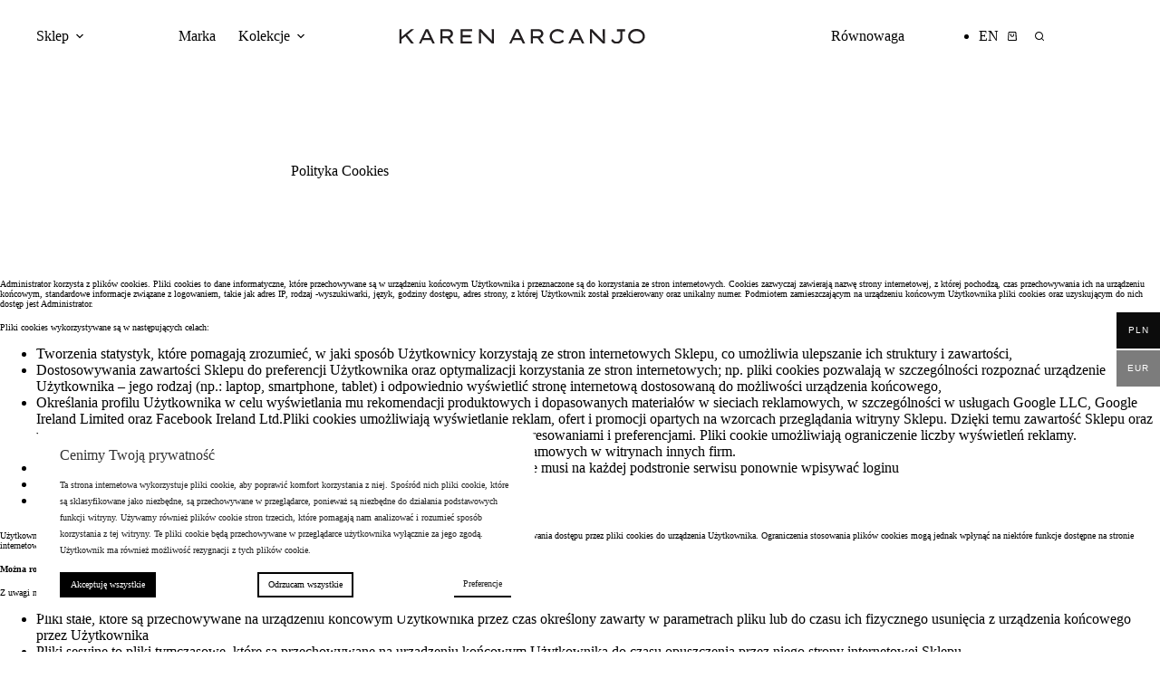

--- FILE ---
content_type: text/html; charset=UTF-8
request_url: https://karenarcanjo.com/polityka-cookies/
body_size: 24537
content:
<!doctype html>
<html dir="ltr" lang="pl-PL" prefix="og: https://ogp.me/ns#">
<head>
	
	<meta charset="UTF-8">
	<meta name="viewport" content="width=device-width, initial-scale=1, maximum-scale=5, viewport-fit=cover">
	<link rel="profile" href="https://gmpg.org/xfn/11">

	<title>Polityka Cookies - KAREN ARCANJO</title>
<meta property="og:type" content="article">
<meta property="og:title" content="Polityka Cookies">
<meta property="og:description" content="Administrator korzysta z plików cookies. Pliki cookies to dane informatyczne, które przechowywane są w urządzeniu końcowym Użytkownika i przeznaczone są do korzystania ze stron internetowych. Cookies zazwyczaj zawierają nazwę strony internetowej, z której pochodzą, czas przechowywania ich na urządzeniu końcowym, standardowe informacje związane z logowaniem, takie jak adres IP, rodzaj -wyszukiwarki, język, godziny dostępu, adres [&hellip;]">
<meta property="og:url" content="https://karenarcanjo.com/polityka-cookies/">
<meta property="og:site_name" content="KAREN ARCANJO">
<meta name="twitter:title" content="Polityka Cookies">
<meta name="twitter:description" content="Administrator korzysta z plików cookies. Pliki cookies to dane informatyczne, które przechowywane są w urządzeniu końcowym Użytkownika i przeznaczone są do korzystania ze stron internetowych. Cookies zazwyczaj zawierają nazwę strony internetowej, z której pochodzą, czas przechowywania ich na urządzeniu końcowym, standardowe informacje związane z logowaniem, takie jak adres IP, rodzaj -wyszukiwarki, język, godziny dostępu, adres [&hellip;]">
<meta name="twitter:card" content="summary_large_image">
<meta name="twitter:image" content="">
<link rel="alternate" hreflang="pl" href="https://karenarcanjo.com/polityka-cookies/" />
<link rel="alternate" hreflang="x-default" href="https://karenarcanjo.com/polityka-cookies/" />

		<!-- All in One SEO 4.9.3 - aioseo.com -->
	<meta name="description" content="Administrator korzysta z plików cookies. Pliki cookies to dane informatyczne, które przechowywane są w urządzeniu końcowym Użytkownika i przeznaczone są do korzystania ze stron internetowych. Cookies zazwyczaj zawierają nazwę strony internetowej, z której pochodzą, czas przechowywania ich na urządzeniu końcowym, standardowe informacje związane z logowaniem, takie jak adres IP, rodzaj -wyszukiwarki, język, godziny dostępu, adres" />
	<meta name="robots" content="max-image-preview:large" />
	<link rel="canonical" href="https://karenarcanjo.com/polityka-cookies/" />
	<meta name="generator" content="All in One SEO (AIOSEO) 4.9.3" />
		<meta property="og:locale" content="pl_PL" />
		<meta property="og:site_name" content="KAREN ARCANJO - transparentna moda, rzemiosło i ponadczasowe ubrania z polską metką" />
		<meta property="og:type" content="article" />
		<meta property="og:title" content="Polityka Cookies - KAREN ARCANJO" />
		<meta property="og:description" content="Administrator korzysta z plików cookies. Pliki cookies to dane informatyczne, które przechowywane są w urządzeniu końcowym Użytkownika i przeznaczone są do korzystania ze stron internetowych. Cookies zazwyczaj zawierają nazwę strony internetowej, z której pochodzą, czas przechowywania ich na urządzeniu końcowym, standardowe informacje związane z logowaniem, takie jak adres IP, rodzaj -wyszukiwarki, język, godziny dostępu, adres" />
		<meta property="og:url" content="https://karenarcanjo.com/polityka-cookies/" />
		<meta property="og:image" content="https://karenarcanjo.com/wp-content/uploads/logo-karen.svg" />
		<meta property="og:image:secure_url" content="https://karenarcanjo.com/wp-content/uploads/logo-karen.svg" />
		<meta property="article:published_time" content="2024-09-06T07:41:15+00:00" />
		<meta property="article:modified_time" content="2024-09-06T07:41:16+00:00" />
		<meta name="twitter:card" content="summary_large_image" />
		<meta name="twitter:title" content="Polityka Cookies - KAREN ARCANJO" />
		<meta name="twitter:description" content="Administrator korzysta z plików cookies. Pliki cookies to dane informatyczne, które przechowywane są w urządzeniu końcowym Użytkownika i przeznaczone są do korzystania ze stron internetowych. Cookies zazwyczaj zawierają nazwę strony internetowej, z której pochodzą, czas przechowywania ich na urządzeniu końcowym, standardowe informacje związane z logowaniem, takie jak adres IP, rodzaj -wyszukiwarki, język, godziny dostępu, adres" />
		<meta name="twitter:image" content="https://karenarcanjo.com/wp-content/uploads/logo-karen.svg" />
		<script type="application/ld+json" class="aioseo-schema">
			{"@context":"https:\/\/schema.org","@graph":[{"@type":"BreadcrumbList","@id":"https:\/\/karenarcanjo.com\/polityka-cookies\/#breadcrumblist","itemListElement":[{"@type":"ListItem","@id":"https:\/\/karenarcanjo.com#listItem","position":1,"name":"Home","item":"https:\/\/karenarcanjo.com","nextItem":{"@type":"ListItem","@id":"https:\/\/karenarcanjo.com\/polityka-cookies\/#listItem","name":"Polityka Cookies"}},{"@type":"ListItem","@id":"https:\/\/karenarcanjo.com\/polityka-cookies\/#listItem","position":2,"name":"Polityka Cookies","previousItem":{"@type":"ListItem","@id":"https:\/\/karenarcanjo.com#listItem","name":"Home"}}]},{"@type":"Organization","@id":"https:\/\/karenarcanjo.com\/#organization","name":"KAREN ARCANJO","description":"transparentna moda, rzemios\u0142o i ponadczasowe ubrania z polsk\u0105 metk\u0105","url":"https:\/\/karenarcanjo.com\/","logo":{"@type":"ImageObject","url":"https:\/\/karenarcanjo.com\/wp-content\/uploads\/cropped-favicon-1.png","@id":"https:\/\/karenarcanjo.com\/polityka-cookies\/#organizationLogo","width":512,"height":512},"image":{"@id":"https:\/\/karenarcanjo.com\/polityka-cookies\/#organizationLogo"}},{"@type":"WebPage","@id":"https:\/\/karenarcanjo.com\/polityka-cookies\/#webpage","url":"https:\/\/karenarcanjo.com\/polityka-cookies\/","name":"Polityka Cookies - KAREN ARCANJO","description":"Administrator korzysta z plik\u00f3w cookies. Pliki cookies to dane informatyczne, kt\u00f3re przechowywane s\u0105 w urz\u0105dzeniu ko\u0144cowym U\u017cytkownika i przeznaczone s\u0105 do korzystania ze stron internetowych. Cookies zazwyczaj zawieraj\u0105 nazw\u0119 strony internetowej, z kt\u00f3rej pochodz\u0105, czas przechowywania ich na urz\u0105dzeniu ko\u0144cowym, standardowe informacje zwi\u0105zane z logowaniem, takie jak adres IP, rodzaj -wyszukiwarki, j\u0119zyk, godziny dost\u0119pu, adres","inLanguage":"pl-PL","isPartOf":{"@id":"https:\/\/karenarcanjo.com\/#website"},"breadcrumb":{"@id":"https:\/\/karenarcanjo.com\/polityka-cookies\/#breadcrumblist"},"datePublished":"2024-09-06T09:41:15+02:00","dateModified":"2024-09-06T09:41:16+02:00"},{"@type":"WebSite","@id":"https:\/\/karenarcanjo.com\/#website","url":"https:\/\/karenarcanjo.com\/","name":"KAREN ARCANJO","alternateName":"transparentna moda, rzemios\u0142o i ponadczasowe ubrania z polsk\u0105 metk\u0105","description":"transparentna moda, rzemios\u0142o i ponadczasowe ubrania z polsk\u0105 metk\u0105","inLanguage":"pl-PL","publisher":{"@id":"https:\/\/karenarcanjo.com\/#organization"}}]}
		</script>
		<!-- All in One SEO -->

<link rel='dns-prefetch' href='//fonts.googleapis.com' />
<link rel="alternate" type="application/rss+xml" title="KAREN ARCANJO &raquo; Kanał z wpisami" href="https://karenarcanjo.com/feed/" />
<link rel="alternate" type="application/rss+xml" title="KAREN ARCANJO &raquo; Kanał z komentarzami" href="https://karenarcanjo.com/comments/feed/" />
<link rel="alternate" title="oEmbed (JSON)" type="application/json+oembed" href="https://karenarcanjo.com/wp-json/oembed/1.0/embed?url=https%3A%2F%2Fkarenarcanjo.com%2Fpolityka-cookies%2F" />
<link rel="alternate" title="oEmbed (XML)" type="text/xml+oembed" href="https://karenarcanjo.com/wp-json/oembed/1.0/embed?url=https%3A%2F%2Fkarenarcanjo.com%2Fpolityka-cookies%2F&#038;format=xml" />
<style id='wp-img-auto-sizes-contain-inline-css'>
img:is([sizes=auto i],[sizes^="auto," i]){contain-intrinsic-size:3000px 1500px}
/*# sourceURL=wp-img-auto-sizes-contain-inline-css */
</style>
<link rel='stylesheet' id='blocksy-dynamic-global-css' href='https://karenarcanjo.com/wp-content/uploads/blocksy/css/global.css?ver=14563' media='all' />
<link rel='stylesheet' id='wp-block-library-css' href='https://karenarcanjo.com/wp-includes/css/dist/block-library/style.min.css?ver=6.9' media='all' />
<link rel='stylesheet' id='aioseo/css/src/vue/standalone/blocks/table-of-contents/global.scss-css' href='https://karenarcanjo.com/wp-content/plugins/all-in-one-seo-pack/dist/Lite/assets/css/table-of-contents/global.e90f6d47.css?ver=4.9.3' media='all' />
<style id='safe-svg-svg-icon-style-inline-css'>
.safe-svg-cover{text-align:center}.safe-svg-cover .safe-svg-inside{display:inline-block;max-width:100%}.safe-svg-cover svg{fill:currentColor;height:100%;max-height:100%;max-width:100%;width:100%}

/*# sourceURL=https://karenarcanjo.com/wp-content/plugins/safe-svg/dist/safe-svg-block-frontend.css */
</style>
<style id='global-styles-inline-css'>
:root{--wp--preset--aspect-ratio--square: 1;--wp--preset--aspect-ratio--4-3: 4/3;--wp--preset--aspect-ratio--3-4: 3/4;--wp--preset--aspect-ratio--3-2: 3/2;--wp--preset--aspect-ratio--2-3: 2/3;--wp--preset--aspect-ratio--16-9: 16/9;--wp--preset--aspect-ratio--9-16: 9/16;--wp--preset--color--black: #000000;--wp--preset--color--cyan-bluish-gray: #abb8c3;--wp--preset--color--white: #ffffff;--wp--preset--color--pale-pink: #f78da7;--wp--preset--color--vivid-red: #cf2e2e;--wp--preset--color--luminous-vivid-orange: #ff6900;--wp--preset--color--luminous-vivid-amber: #fcb900;--wp--preset--color--light-green-cyan: #7bdcb5;--wp--preset--color--vivid-green-cyan: #00d084;--wp--preset--color--pale-cyan-blue: #8ed1fc;--wp--preset--color--vivid-cyan-blue: #0693e3;--wp--preset--color--vivid-purple: #9b51e0;--wp--preset--color--palette-color-1: var(--theme-palette-color-1, #636363);--wp--preset--color--palette-color-2: var(--theme-palette-color-2, #3f4245);--wp--preset--color--palette-color-3: var(--theme-palette-color-3, #111518);--wp--preset--color--palette-color-4: var(--theme-palette-color-4, #000000);--wp--preset--color--palette-color-5: var(--theme-palette-color-5, #ececec);--wp--preset--color--palette-color-6: var(--theme-palette-color-6, #ececec);--wp--preset--color--palette-color-7: var(--theme-palette-color-7, #ffffff);--wp--preset--color--palette-color-8: var(--theme-palette-color-8, #ffffff);--wp--preset--gradient--vivid-cyan-blue-to-vivid-purple: linear-gradient(135deg,rgb(6,147,227) 0%,rgb(155,81,224) 100%);--wp--preset--gradient--light-green-cyan-to-vivid-green-cyan: linear-gradient(135deg,rgb(122,220,180) 0%,rgb(0,208,130) 100%);--wp--preset--gradient--luminous-vivid-amber-to-luminous-vivid-orange: linear-gradient(135deg,rgb(252,185,0) 0%,rgb(255,105,0) 100%);--wp--preset--gradient--luminous-vivid-orange-to-vivid-red: linear-gradient(135deg,rgb(255,105,0) 0%,rgb(207,46,46) 100%);--wp--preset--gradient--very-light-gray-to-cyan-bluish-gray: linear-gradient(135deg,rgb(238,238,238) 0%,rgb(169,184,195) 100%);--wp--preset--gradient--cool-to-warm-spectrum: linear-gradient(135deg,rgb(74,234,220) 0%,rgb(151,120,209) 20%,rgb(207,42,186) 40%,rgb(238,44,130) 60%,rgb(251,105,98) 80%,rgb(254,248,76) 100%);--wp--preset--gradient--blush-light-purple: linear-gradient(135deg,rgb(255,206,236) 0%,rgb(152,150,240) 100%);--wp--preset--gradient--blush-bordeaux: linear-gradient(135deg,rgb(254,205,165) 0%,rgb(254,45,45) 50%,rgb(107,0,62) 100%);--wp--preset--gradient--luminous-dusk: linear-gradient(135deg,rgb(255,203,112) 0%,rgb(199,81,192) 50%,rgb(65,88,208) 100%);--wp--preset--gradient--pale-ocean: linear-gradient(135deg,rgb(255,245,203) 0%,rgb(182,227,212) 50%,rgb(51,167,181) 100%);--wp--preset--gradient--electric-grass: linear-gradient(135deg,rgb(202,248,128) 0%,rgb(113,206,126) 100%);--wp--preset--gradient--midnight: linear-gradient(135deg,rgb(2,3,129) 0%,rgb(40,116,252) 100%);--wp--preset--gradient--juicy-peach: linear-gradient(to right, #ffecd2 0%, #fcb69f 100%);--wp--preset--gradient--young-passion: linear-gradient(to right, #ff8177 0%, #ff867a 0%, #ff8c7f 21%, #f99185 52%, #cf556c 78%, #b12a5b 100%);--wp--preset--gradient--true-sunset: linear-gradient(to right, #fa709a 0%, #fee140 100%);--wp--preset--gradient--morpheus-den: linear-gradient(to top, #30cfd0 0%, #330867 100%);--wp--preset--gradient--plum-plate: linear-gradient(135deg, #667eea 0%, #764ba2 100%);--wp--preset--gradient--aqua-splash: linear-gradient(15deg, #13547a 0%, #80d0c7 100%);--wp--preset--gradient--love-kiss: linear-gradient(to top, #ff0844 0%, #ffb199 100%);--wp--preset--gradient--new-retrowave: linear-gradient(to top, #3b41c5 0%, #a981bb 49%, #ffc8a9 100%);--wp--preset--gradient--plum-bath: linear-gradient(to top, #cc208e 0%, #6713d2 100%);--wp--preset--gradient--high-flight: linear-gradient(to right, #0acffe 0%, #495aff 100%);--wp--preset--gradient--teen-party: linear-gradient(-225deg, #FF057C 0%, #8D0B93 50%, #321575 100%);--wp--preset--gradient--fabled-sunset: linear-gradient(-225deg, #231557 0%, #44107A 29%, #FF1361 67%, #FFF800 100%);--wp--preset--gradient--arielle-smile: radial-gradient(circle 248px at center, #16d9e3 0%, #30c7ec 47%, #46aef7 100%);--wp--preset--gradient--itmeo-branding: linear-gradient(180deg, #2af598 0%, #009efd 100%);--wp--preset--gradient--deep-blue: linear-gradient(to right, #6a11cb 0%, #2575fc 100%);--wp--preset--gradient--strong-bliss: linear-gradient(to right, #f78ca0 0%, #f9748f 19%, #fd868c 60%, #fe9a8b 100%);--wp--preset--gradient--sweet-period: linear-gradient(to top, #3f51b1 0%, #5a55ae 13%, #7b5fac 25%, #8f6aae 38%, #a86aa4 50%, #cc6b8e 62%, #f18271 75%, #f3a469 87%, #f7c978 100%);--wp--preset--gradient--purple-division: linear-gradient(to top, #7028e4 0%, #e5b2ca 100%);--wp--preset--gradient--cold-evening: linear-gradient(to top, #0c3483 0%, #a2b6df 100%, #6b8cce 100%, #a2b6df 100%);--wp--preset--gradient--mountain-rock: linear-gradient(to right, #868f96 0%, #596164 100%);--wp--preset--gradient--desert-hump: linear-gradient(to top, #c79081 0%, #dfa579 100%);--wp--preset--gradient--ethernal-constance: linear-gradient(to top, #09203f 0%, #537895 100%);--wp--preset--gradient--happy-memories: linear-gradient(-60deg, #ff5858 0%, #f09819 100%);--wp--preset--gradient--grown-early: linear-gradient(to top, #0ba360 0%, #3cba92 100%);--wp--preset--gradient--morning-salad: linear-gradient(-225deg, #B7F8DB 0%, #50A7C2 100%);--wp--preset--gradient--night-call: linear-gradient(-225deg, #AC32E4 0%, #7918F2 48%, #4801FF 100%);--wp--preset--gradient--mind-crawl: linear-gradient(-225deg, #473B7B 0%, #3584A7 51%, #30D2BE 100%);--wp--preset--gradient--angel-care: linear-gradient(-225deg, #FFE29F 0%, #FFA99F 48%, #FF719A 100%);--wp--preset--gradient--juicy-cake: linear-gradient(to top, #e14fad 0%, #f9d423 100%);--wp--preset--gradient--rich-metal: linear-gradient(to right, #d7d2cc 0%, #304352 100%);--wp--preset--gradient--mole-hall: linear-gradient(-20deg, #616161 0%, #9bc5c3 100%);--wp--preset--gradient--cloudy-knoxville: linear-gradient(120deg, #fdfbfb 0%, #ebedee 100%);--wp--preset--gradient--soft-grass: linear-gradient(to top, #c1dfc4 0%, #deecdd 100%);--wp--preset--gradient--saint-petersburg: linear-gradient(135deg, #f5f7fa 0%, #c3cfe2 100%);--wp--preset--gradient--everlasting-sky: linear-gradient(135deg, #fdfcfb 0%, #e2d1c3 100%);--wp--preset--gradient--kind-steel: linear-gradient(-20deg, #e9defa 0%, #fbfcdb 100%);--wp--preset--gradient--over-sun: linear-gradient(60deg, #abecd6 0%, #fbed96 100%);--wp--preset--gradient--premium-white: linear-gradient(to top, #d5d4d0 0%, #d5d4d0 1%, #eeeeec 31%, #efeeec 75%, #e9e9e7 100%);--wp--preset--gradient--clean-mirror: linear-gradient(45deg, #93a5cf 0%, #e4efe9 100%);--wp--preset--gradient--wild-apple: linear-gradient(to top, #d299c2 0%, #fef9d7 100%);--wp--preset--gradient--snow-again: linear-gradient(to top, #e6e9f0 0%, #eef1f5 100%);--wp--preset--gradient--confident-cloud: linear-gradient(to top, #dad4ec 0%, #dad4ec 1%, #f3e7e9 100%);--wp--preset--gradient--glass-water: linear-gradient(to top, #dfe9f3 0%, white 100%);--wp--preset--gradient--perfect-white: linear-gradient(-225deg, #E3FDF5 0%, #FFE6FA 100%);--wp--preset--font-size--small: 13px;--wp--preset--font-size--medium: 20px;--wp--preset--font-size--large: clamp(22px, 1.375rem + ((1vw - 3.2px) * 0.625), 30px);--wp--preset--font-size--x-large: clamp(30px, 1.875rem + ((1vw - 3.2px) * 1.563), 50px);--wp--preset--font-size--xx-large: clamp(45px, 2.813rem + ((1vw - 3.2px) * 2.734), 80px);--wp--preset--spacing--20: 0.44rem;--wp--preset--spacing--30: 0.67rem;--wp--preset--spacing--40: 1rem;--wp--preset--spacing--50: 1.5rem;--wp--preset--spacing--60: 2.25rem;--wp--preset--spacing--70: 3.38rem;--wp--preset--spacing--80: 5.06rem;--wp--preset--shadow--natural: 6px 6px 9px rgba(0, 0, 0, 0.2);--wp--preset--shadow--deep: 12px 12px 50px rgba(0, 0, 0, 0.4);--wp--preset--shadow--sharp: 6px 6px 0px rgba(0, 0, 0, 0.2);--wp--preset--shadow--outlined: 6px 6px 0px -3px rgb(255, 255, 255), 6px 6px rgb(0, 0, 0);--wp--preset--shadow--crisp: 6px 6px 0px rgb(0, 0, 0);}:root { --wp--style--global--content-size: var(--theme-block-max-width);--wp--style--global--wide-size: var(--theme-block-wide-max-width); }:where(body) { margin: 0; }.wp-site-blocks > .alignleft { float: left; margin-right: 2em; }.wp-site-blocks > .alignright { float: right; margin-left: 2em; }.wp-site-blocks > .aligncenter { justify-content: center; margin-left: auto; margin-right: auto; }:where(.wp-site-blocks) > * { margin-block-start: var(--theme-content-spacing); margin-block-end: 0; }:where(.wp-site-blocks) > :first-child { margin-block-start: 0; }:where(.wp-site-blocks) > :last-child { margin-block-end: 0; }:root { --wp--style--block-gap: var(--theme-content-spacing); }:root :where(.is-layout-flow) > :first-child{margin-block-start: 0;}:root :where(.is-layout-flow) > :last-child{margin-block-end: 0;}:root :where(.is-layout-flow) > *{margin-block-start: var(--theme-content-spacing);margin-block-end: 0;}:root :where(.is-layout-constrained) > :first-child{margin-block-start: 0;}:root :where(.is-layout-constrained) > :last-child{margin-block-end: 0;}:root :where(.is-layout-constrained) > *{margin-block-start: var(--theme-content-spacing);margin-block-end: 0;}:root :where(.is-layout-flex){gap: var(--theme-content-spacing);}:root :where(.is-layout-grid){gap: var(--theme-content-spacing);}.is-layout-flow > .alignleft{float: left;margin-inline-start: 0;margin-inline-end: 2em;}.is-layout-flow > .alignright{float: right;margin-inline-start: 2em;margin-inline-end: 0;}.is-layout-flow > .aligncenter{margin-left: auto !important;margin-right: auto !important;}.is-layout-constrained > .alignleft{float: left;margin-inline-start: 0;margin-inline-end: 2em;}.is-layout-constrained > .alignright{float: right;margin-inline-start: 2em;margin-inline-end: 0;}.is-layout-constrained > .aligncenter{margin-left: auto !important;margin-right: auto !important;}.is-layout-constrained > :where(:not(.alignleft):not(.alignright):not(.alignfull)){max-width: var(--wp--style--global--content-size);margin-left: auto !important;margin-right: auto !important;}.is-layout-constrained > .alignwide{max-width: var(--wp--style--global--wide-size);}body .is-layout-flex{display: flex;}.is-layout-flex{flex-wrap: wrap;align-items: center;}.is-layout-flex > :is(*, div){margin: 0;}body .is-layout-grid{display: grid;}.is-layout-grid > :is(*, div){margin: 0;}body{padding-top: 0px;padding-right: 0px;padding-bottom: 0px;padding-left: 0px;}:root :where(.wp-element-button, .wp-block-button__link){font-style: inherit;font-weight: inherit;letter-spacing: inherit;text-transform: inherit;}.has-black-color{color: var(--wp--preset--color--black) !important;}.has-cyan-bluish-gray-color{color: var(--wp--preset--color--cyan-bluish-gray) !important;}.has-white-color{color: var(--wp--preset--color--white) !important;}.has-pale-pink-color{color: var(--wp--preset--color--pale-pink) !important;}.has-vivid-red-color{color: var(--wp--preset--color--vivid-red) !important;}.has-luminous-vivid-orange-color{color: var(--wp--preset--color--luminous-vivid-orange) !important;}.has-luminous-vivid-amber-color{color: var(--wp--preset--color--luminous-vivid-amber) !important;}.has-light-green-cyan-color{color: var(--wp--preset--color--light-green-cyan) !important;}.has-vivid-green-cyan-color{color: var(--wp--preset--color--vivid-green-cyan) !important;}.has-pale-cyan-blue-color{color: var(--wp--preset--color--pale-cyan-blue) !important;}.has-vivid-cyan-blue-color{color: var(--wp--preset--color--vivid-cyan-blue) !important;}.has-vivid-purple-color{color: var(--wp--preset--color--vivid-purple) !important;}.has-palette-color-1-color{color: var(--wp--preset--color--palette-color-1) !important;}.has-palette-color-2-color{color: var(--wp--preset--color--palette-color-2) !important;}.has-palette-color-3-color{color: var(--wp--preset--color--palette-color-3) !important;}.has-palette-color-4-color{color: var(--wp--preset--color--palette-color-4) !important;}.has-palette-color-5-color{color: var(--wp--preset--color--palette-color-5) !important;}.has-palette-color-6-color{color: var(--wp--preset--color--palette-color-6) !important;}.has-palette-color-7-color{color: var(--wp--preset--color--palette-color-7) !important;}.has-palette-color-8-color{color: var(--wp--preset--color--palette-color-8) !important;}.has-black-background-color{background-color: var(--wp--preset--color--black) !important;}.has-cyan-bluish-gray-background-color{background-color: var(--wp--preset--color--cyan-bluish-gray) !important;}.has-white-background-color{background-color: var(--wp--preset--color--white) !important;}.has-pale-pink-background-color{background-color: var(--wp--preset--color--pale-pink) !important;}.has-vivid-red-background-color{background-color: var(--wp--preset--color--vivid-red) !important;}.has-luminous-vivid-orange-background-color{background-color: var(--wp--preset--color--luminous-vivid-orange) !important;}.has-luminous-vivid-amber-background-color{background-color: var(--wp--preset--color--luminous-vivid-amber) !important;}.has-light-green-cyan-background-color{background-color: var(--wp--preset--color--light-green-cyan) !important;}.has-vivid-green-cyan-background-color{background-color: var(--wp--preset--color--vivid-green-cyan) !important;}.has-pale-cyan-blue-background-color{background-color: var(--wp--preset--color--pale-cyan-blue) !important;}.has-vivid-cyan-blue-background-color{background-color: var(--wp--preset--color--vivid-cyan-blue) !important;}.has-vivid-purple-background-color{background-color: var(--wp--preset--color--vivid-purple) !important;}.has-palette-color-1-background-color{background-color: var(--wp--preset--color--palette-color-1) !important;}.has-palette-color-2-background-color{background-color: var(--wp--preset--color--palette-color-2) !important;}.has-palette-color-3-background-color{background-color: var(--wp--preset--color--palette-color-3) !important;}.has-palette-color-4-background-color{background-color: var(--wp--preset--color--palette-color-4) !important;}.has-palette-color-5-background-color{background-color: var(--wp--preset--color--palette-color-5) !important;}.has-palette-color-6-background-color{background-color: var(--wp--preset--color--palette-color-6) !important;}.has-palette-color-7-background-color{background-color: var(--wp--preset--color--palette-color-7) !important;}.has-palette-color-8-background-color{background-color: var(--wp--preset--color--palette-color-8) !important;}.has-black-border-color{border-color: var(--wp--preset--color--black) !important;}.has-cyan-bluish-gray-border-color{border-color: var(--wp--preset--color--cyan-bluish-gray) !important;}.has-white-border-color{border-color: var(--wp--preset--color--white) !important;}.has-pale-pink-border-color{border-color: var(--wp--preset--color--pale-pink) !important;}.has-vivid-red-border-color{border-color: var(--wp--preset--color--vivid-red) !important;}.has-luminous-vivid-orange-border-color{border-color: var(--wp--preset--color--luminous-vivid-orange) !important;}.has-luminous-vivid-amber-border-color{border-color: var(--wp--preset--color--luminous-vivid-amber) !important;}.has-light-green-cyan-border-color{border-color: var(--wp--preset--color--light-green-cyan) !important;}.has-vivid-green-cyan-border-color{border-color: var(--wp--preset--color--vivid-green-cyan) !important;}.has-pale-cyan-blue-border-color{border-color: var(--wp--preset--color--pale-cyan-blue) !important;}.has-vivid-cyan-blue-border-color{border-color: var(--wp--preset--color--vivid-cyan-blue) !important;}.has-vivid-purple-border-color{border-color: var(--wp--preset--color--vivid-purple) !important;}.has-palette-color-1-border-color{border-color: var(--wp--preset--color--palette-color-1) !important;}.has-palette-color-2-border-color{border-color: var(--wp--preset--color--palette-color-2) !important;}.has-palette-color-3-border-color{border-color: var(--wp--preset--color--palette-color-3) !important;}.has-palette-color-4-border-color{border-color: var(--wp--preset--color--palette-color-4) !important;}.has-palette-color-5-border-color{border-color: var(--wp--preset--color--palette-color-5) !important;}.has-palette-color-6-border-color{border-color: var(--wp--preset--color--palette-color-6) !important;}.has-palette-color-7-border-color{border-color: var(--wp--preset--color--palette-color-7) !important;}.has-palette-color-8-border-color{border-color: var(--wp--preset--color--palette-color-8) !important;}.has-vivid-cyan-blue-to-vivid-purple-gradient-background{background: var(--wp--preset--gradient--vivid-cyan-blue-to-vivid-purple) !important;}.has-light-green-cyan-to-vivid-green-cyan-gradient-background{background: var(--wp--preset--gradient--light-green-cyan-to-vivid-green-cyan) !important;}.has-luminous-vivid-amber-to-luminous-vivid-orange-gradient-background{background: var(--wp--preset--gradient--luminous-vivid-amber-to-luminous-vivid-orange) !important;}.has-luminous-vivid-orange-to-vivid-red-gradient-background{background: var(--wp--preset--gradient--luminous-vivid-orange-to-vivid-red) !important;}.has-very-light-gray-to-cyan-bluish-gray-gradient-background{background: var(--wp--preset--gradient--very-light-gray-to-cyan-bluish-gray) !important;}.has-cool-to-warm-spectrum-gradient-background{background: var(--wp--preset--gradient--cool-to-warm-spectrum) !important;}.has-blush-light-purple-gradient-background{background: var(--wp--preset--gradient--blush-light-purple) !important;}.has-blush-bordeaux-gradient-background{background: var(--wp--preset--gradient--blush-bordeaux) !important;}.has-luminous-dusk-gradient-background{background: var(--wp--preset--gradient--luminous-dusk) !important;}.has-pale-ocean-gradient-background{background: var(--wp--preset--gradient--pale-ocean) !important;}.has-electric-grass-gradient-background{background: var(--wp--preset--gradient--electric-grass) !important;}.has-midnight-gradient-background{background: var(--wp--preset--gradient--midnight) !important;}.has-juicy-peach-gradient-background{background: var(--wp--preset--gradient--juicy-peach) !important;}.has-young-passion-gradient-background{background: var(--wp--preset--gradient--young-passion) !important;}.has-true-sunset-gradient-background{background: var(--wp--preset--gradient--true-sunset) !important;}.has-morpheus-den-gradient-background{background: var(--wp--preset--gradient--morpheus-den) !important;}.has-plum-plate-gradient-background{background: var(--wp--preset--gradient--plum-plate) !important;}.has-aqua-splash-gradient-background{background: var(--wp--preset--gradient--aqua-splash) !important;}.has-love-kiss-gradient-background{background: var(--wp--preset--gradient--love-kiss) !important;}.has-new-retrowave-gradient-background{background: var(--wp--preset--gradient--new-retrowave) !important;}.has-plum-bath-gradient-background{background: var(--wp--preset--gradient--plum-bath) !important;}.has-high-flight-gradient-background{background: var(--wp--preset--gradient--high-flight) !important;}.has-teen-party-gradient-background{background: var(--wp--preset--gradient--teen-party) !important;}.has-fabled-sunset-gradient-background{background: var(--wp--preset--gradient--fabled-sunset) !important;}.has-arielle-smile-gradient-background{background: var(--wp--preset--gradient--arielle-smile) !important;}.has-itmeo-branding-gradient-background{background: var(--wp--preset--gradient--itmeo-branding) !important;}.has-deep-blue-gradient-background{background: var(--wp--preset--gradient--deep-blue) !important;}.has-strong-bliss-gradient-background{background: var(--wp--preset--gradient--strong-bliss) !important;}.has-sweet-period-gradient-background{background: var(--wp--preset--gradient--sweet-period) !important;}.has-purple-division-gradient-background{background: var(--wp--preset--gradient--purple-division) !important;}.has-cold-evening-gradient-background{background: var(--wp--preset--gradient--cold-evening) !important;}.has-mountain-rock-gradient-background{background: var(--wp--preset--gradient--mountain-rock) !important;}.has-desert-hump-gradient-background{background: var(--wp--preset--gradient--desert-hump) !important;}.has-ethernal-constance-gradient-background{background: var(--wp--preset--gradient--ethernal-constance) !important;}.has-happy-memories-gradient-background{background: var(--wp--preset--gradient--happy-memories) !important;}.has-grown-early-gradient-background{background: var(--wp--preset--gradient--grown-early) !important;}.has-morning-salad-gradient-background{background: var(--wp--preset--gradient--morning-salad) !important;}.has-night-call-gradient-background{background: var(--wp--preset--gradient--night-call) !important;}.has-mind-crawl-gradient-background{background: var(--wp--preset--gradient--mind-crawl) !important;}.has-angel-care-gradient-background{background: var(--wp--preset--gradient--angel-care) !important;}.has-juicy-cake-gradient-background{background: var(--wp--preset--gradient--juicy-cake) !important;}.has-rich-metal-gradient-background{background: var(--wp--preset--gradient--rich-metal) !important;}.has-mole-hall-gradient-background{background: var(--wp--preset--gradient--mole-hall) !important;}.has-cloudy-knoxville-gradient-background{background: var(--wp--preset--gradient--cloudy-knoxville) !important;}.has-soft-grass-gradient-background{background: var(--wp--preset--gradient--soft-grass) !important;}.has-saint-petersburg-gradient-background{background: var(--wp--preset--gradient--saint-petersburg) !important;}.has-everlasting-sky-gradient-background{background: var(--wp--preset--gradient--everlasting-sky) !important;}.has-kind-steel-gradient-background{background: var(--wp--preset--gradient--kind-steel) !important;}.has-over-sun-gradient-background{background: var(--wp--preset--gradient--over-sun) !important;}.has-premium-white-gradient-background{background: var(--wp--preset--gradient--premium-white) !important;}.has-clean-mirror-gradient-background{background: var(--wp--preset--gradient--clean-mirror) !important;}.has-wild-apple-gradient-background{background: var(--wp--preset--gradient--wild-apple) !important;}.has-snow-again-gradient-background{background: var(--wp--preset--gradient--snow-again) !important;}.has-confident-cloud-gradient-background{background: var(--wp--preset--gradient--confident-cloud) !important;}.has-glass-water-gradient-background{background: var(--wp--preset--gradient--glass-water) !important;}.has-perfect-white-gradient-background{background: var(--wp--preset--gradient--perfect-white) !important;}.has-small-font-size{font-size: var(--wp--preset--font-size--small) !important;}.has-medium-font-size{font-size: var(--wp--preset--font-size--medium) !important;}.has-large-font-size{font-size: var(--wp--preset--font-size--large) !important;}.has-x-large-font-size{font-size: var(--wp--preset--font-size--x-large) !important;}.has-xx-large-font-size{font-size: var(--wp--preset--font-size--xx-large) !important;}
:root :where(.wp-block-pullquote){font-size: clamp(0.984em, 0.984rem + ((1vw - 0.2em) * 0.645), 1.5em);line-height: 1.6;}
/*# sourceURL=global-styles-inline-css */
</style>
<link rel='stylesheet' id='ct-main-styles-css' href='https://karenarcanjo.com/wp-content/themes/blocksy/static/bundle/main.min.css?ver=2.1.26' media='all' />
<link rel='stylesheet' id='blocksy-pro-popup-styles-css' href='https://karenarcanjo.com/wp-content/plugins/blocksy-companion-pro/framework/premium/static/bundle/popups.min.css?ver=2.1.26' media='all' />
<link rel='stylesheet' id='mailerlite_forms.css-css' href='https://karenarcanjo.com/wp-content/plugins/official-mailerlite-sign-up-forms/assets/css/mailerlite_forms.css?ver=1.7.18' media='all' />
<link rel='stylesheet' id='tpay_gateway_css-css' href='https://karenarcanjo.com/wp-content/plugins/tpay-woocommerce/views/assets/main.css?ver=1769794744' media='all' />
<link rel='stylesheet' id='wcml-dropdown-0-css' href='//karenarcanjo.com/wp-content/plugins/woocommerce-multilingual/templates/currency-switchers/legacy-dropdown/style.css?ver=5.5.3.1' media='all' />
<style id='woocommerce-inline-inline-css'>
.woocommerce form .form-row .required { visibility: visible; }
/*# sourceURL=woocommerce-inline-inline-css */
</style>
<link rel='stylesheet' id='wpml-legacy-dropdown-0-css' href='https://karenarcanjo.com/wp-content/plugins/sitepress-multilingual-cms/templates/language-switchers/legacy-dropdown/style.min.css?ver=1' media='all' />
<style id='wpml-legacy-dropdown-0-inline-css'>
.wpml-ls-statics-shortcode_actions, .wpml-ls-statics-shortcode_actions .wpml-ls-sub-menu, .wpml-ls-statics-shortcode_actions a {border-color:#cdcdcd;}.wpml-ls-statics-shortcode_actions a, .wpml-ls-statics-shortcode_actions .wpml-ls-sub-menu a, .wpml-ls-statics-shortcode_actions .wpml-ls-sub-menu a:link, .wpml-ls-statics-shortcode_actions li:not(.wpml-ls-current-language) .wpml-ls-link, .wpml-ls-statics-shortcode_actions li:not(.wpml-ls-current-language) .wpml-ls-link:link {color:#444444;background-color:#ffffff;}.wpml-ls-statics-shortcode_actions .wpml-ls-sub-menu a:hover,.wpml-ls-statics-shortcode_actions .wpml-ls-sub-menu a:focus, .wpml-ls-statics-shortcode_actions .wpml-ls-sub-menu a:link:hover, .wpml-ls-statics-shortcode_actions .wpml-ls-sub-menu a:link:focus {color:#000000;background-color:#eeeeee;}.wpml-ls-statics-shortcode_actions .wpml-ls-current-language > a {color:#444444;background-color:#ffffff;}.wpml-ls-statics-shortcode_actions .wpml-ls-current-language:hover>a, .wpml-ls-statics-shortcode_actions .wpml-ls-current-language>a:focus {color:#000000;background-color:#eeeeee;}
/*# sourceURL=wpml-legacy-dropdown-0-inline-css */
</style>
<link rel='stylesheet' id='woo-multi-currency-css' href='https://karenarcanjo.com/wp-content/plugins/woo-multi-currency/css/woo-multi-currency.min.css?ver=2.2.11' media='all' />
<style id='woo-multi-currency-inline-css'>
.woo-multi-currency .wmc-list-currencies .wmc-currency.wmc-active,.woo-multi-currency .wmc-list-currencies .wmc-currency:hover {background: #0c0c0c !important;}
		.woo-multi-currency .wmc-list-currencies .wmc-currency,.woo-multi-currency .wmc-title, .woo-multi-currency.wmc-price-switcher a {background: #7c7c7c !important;}
		.woo-multi-currency .wmc-title, .woo-multi-currency .wmc-list-currencies .wmc-currency span,.woo-multi-currency .wmc-list-currencies .wmc-currency a,.woo-multi-currency.wmc-price-switcher a {color: #ffffff !important;}.woo-multi-currency.wmc-shortcode .wmc-currency{background-color:#ffffff;color:#212121}.woo-multi-currency.wmc-shortcode .wmc-currency.wmc-active,.woo-multi-currency.wmc-shortcode .wmc-current-currency{background-color:#ffffff;color:#212121}.woo-multi-currency.wmc-shortcode.vertical-currency-symbols-circle:not(.wmc-currency-trigger-click) .wmc-currency-wrapper:hover .wmc-sub-currency,.woo-multi-currency.wmc-shortcode.vertical-currency-symbols-circle.wmc-currency-trigger-click .wmc-sub-currency{animation: height_slide 100ms;}@keyframes height_slide {0% {height: 0;} 100% {height: 100%;} }
/*# sourceURL=woo-multi-currency-inline-css */
</style>
<link rel='stylesheet' id='wmc-flags-css' href='https://karenarcanjo.com/wp-content/plugins/woo-multi-currency/css/flags-64.min.css?ver=2.2.11' media='all' />
<link rel='stylesheet' id='parent-style-css' href='https://karenarcanjo.com/wp-content/themes/blocksy/style.css?ver=6.9' media='all' />
<link rel='stylesheet' id='child-style-css' href='https://karenarcanjo.com/wp-content/themes/Potomek-Blocksy/style.css?ver=1.0' media='all' />
<link rel='stylesheet' id='ct-woocommerce-styles-css' href='https://karenarcanjo.com/wp-content/themes/blocksy/static/bundle/woocommerce.min.css?ver=2.1.26' media='all' />
<link rel='stylesheet' id='blocksy-fonts-font-source-google-css' href='https://fonts.googleapis.com/css2?family=Lexend%20Zetta:wght@400;500;600;700&#038;display=swap' media='all' />
<link rel='stylesheet' id='ct-page-title-styles-css' href='https://karenarcanjo.com/wp-content/themes/blocksy/static/bundle/page-title.min.css?ver=2.1.26' media='all' />
<link rel='stylesheet' id='tablepress-default-css' href='https://karenarcanjo.com/wp-content/plugins/tablepress/css/build/default.css?ver=3.2.6' media='all' />
<link rel='stylesheet' id='kadence-blocks-rowlayout-css' href='https://karenarcanjo.com/wp-content/plugins/kadence-blocks/dist/style-blocks-rowlayout.css?ver=3.6.1' media='all' />
<link rel='stylesheet' id='kadence-blocks-column-css' href='https://karenarcanjo.com/wp-content/plugins/kadence-blocks/dist/style-blocks-column.css?ver=3.6.1' media='all' />
<link rel='stylesheet' id='blocksy-pro-language-switcher-styles-css' href='https://karenarcanjo.com/wp-content/plugins/blocksy-companion-pro/framework/premium/static/bundle/language-switcher.min.css?ver=2.1.26' media='all' />
<link rel='stylesheet' id='blocksy-ext-mega-menu-styles-css' href='https://karenarcanjo.com/wp-content/plugins/blocksy-companion-pro/framework/premium/extensions/mega-menu/static/bundle/main.min.css?ver=2.1.26' media='all' />
<link rel='stylesheet' id='blocksy-ext-woocommerce-extra-styles-css' href='https://karenarcanjo.com/wp-content/plugins/blocksy-companion-pro/framework/premium/extensions/woocommerce-extra/static/bundle/main.min.css?ver=2.1.26' media='all' />
<link rel='stylesheet' id='blocksy-ext-woocommerce-extra-custom-badges-styles-css' href='https://karenarcanjo.com/wp-content/plugins/blocksy-companion-pro/framework/premium/extensions/woocommerce-extra/static/bundle/custom-badges.min.css?ver=2.1.26' media='all' />
<style id='kadence-blocks-global-variables-inline-css'>
:root {--global-kb-font-size-sm:clamp(0.8rem, 0.73rem + 0.217vw, 0.9rem);--global-kb-font-size-md:clamp(1.1rem, 0.995rem + 0.326vw, 1.25rem);--global-kb-font-size-lg:clamp(1.75rem, 1.576rem + 0.543vw, 2rem);--global-kb-font-size-xl:clamp(2.25rem, 1.728rem + 1.63vw, 3rem);--global-kb-font-size-xxl:clamp(2.5rem, 1.456rem + 3.26vw, 4rem);--global-kb-font-size-xxxl:clamp(2.75rem, 0.489rem + 7.065vw, 6rem);}:root {--global-palette1: #3182CE;--global-palette2: #2B6CB0;--global-palette3: #1A202C;--global-palette4: #2D3748;--global-palette5: #4A5568;--global-palette6: #718096;--global-palette7: #EDF2F7;--global-palette8: #F7FAFC;--global-palette9: #ffffff;}
/*# sourceURL=kadence-blocks-global-variables-inline-css */
</style>
<style id='kadence_blocks_css-inline-css'>
.kb-row-layout-id14889_30f32e-26 > .kt-row-column-wrap{row-gap:var(--global-kb-gap-none, 0rem );padding-top:0px;padding-bottom:0px;grid-template-columns:minmax(0, 1fr);}@media all and (max-width: 767px){.kb-row-layout-id14889_30f32e-26 > .kt-row-column-wrap{grid-template-columns:minmax(0, 1fr);}}.kadence-column14889_fea660-42 > .kt-inside-inner-col{column-gap:var(--global-kb-gap-sm, 1rem);}.kadence-column14889_fea660-42 > .kt-inside-inner-col{flex-direction:column;}.kadence-column14889_fea660-42 > .kt-inside-inner-col > .aligncenter{width:100%;}@media all and (max-width: 1024px){.kadence-column14889_fea660-42 > .kt-inside-inner-col{flex-direction:column;justify-content:center;}}@media all and (max-width: 767px){.kadence-column14889_fea660-42 > .kt-inside-inner-col{flex-direction:column;justify-content:center;}}
/*# sourceURL=kadence_blocks_css-inline-css */
</style>

		<!-- Global site tag (gtag.js) - Google Analytics v4 -->
		<script async src="https://www.googletagmanager.com/gtag/js?id=G-J98SH4CCM8"></script>
		<script>
		window.dataLayer = window.dataLayer || [];
		function gtag(){dataLayer.push(arguments);}
		gtag('js', new Date());

		gtag('config', 'G-J98SH4CCM8');

		</script>
		<!-- End Google Analytics v4 -->

		<script src="https://karenarcanjo.com/wp-includes/js/jquery/jquery.min.js?ver=3.7.1" id="jquery-core-js"></script>
<script src="https://karenarcanjo.com/wp-includes/js/jquery/jquery-migrate.min.js?ver=3.4.1" id="jquery-migrate-js"></script>
<script src="https://karenarcanjo.com/wp-content/plugins/woocommerce/assets/js/jquery-blockui/jquery.blockUI.min.js?ver=2.7.0-wc.10.4.3" id="wc-jquery-blockui-js" defer data-wp-strategy="defer"></script>
<script id="wc-add-to-cart-js-extra">
var wc_add_to_cart_params = {"ajax_url":"/wp-admin/admin-ajax.php","wc_ajax_url":"/?wc-ajax=%%endpoint%%","i18n_view_cart":"Zobacz koszyk","cart_url":"https://karenarcanjo.com/koszyk/","is_cart":"","cart_redirect_after_add":"no"};
//# sourceURL=wc-add-to-cart-js-extra
</script>
<script src="https://karenarcanjo.com/wp-content/plugins/woocommerce/assets/js/frontend/add-to-cart.min.js?ver=10.4.3" id="wc-add-to-cart-js" defer data-wp-strategy="defer"></script>
<script src="https://karenarcanjo.com/wp-content/plugins/woocommerce/assets/js/js-cookie/js.cookie.min.js?ver=2.1.4-wc.10.4.3" id="wc-js-cookie-js" defer data-wp-strategy="defer"></script>
<script id="woocommerce-js-extra">
var woocommerce_params = {"ajax_url":"/wp-admin/admin-ajax.php","wc_ajax_url":"/?wc-ajax=%%endpoint%%","i18n_password_show":"Poka\u017c has\u0142o","i18n_password_hide":"Ukryj has\u0142o"};
//# sourceURL=woocommerce-js-extra
</script>
<script src="https://karenarcanjo.com/wp-content/plugins/woocommerce/assets/js/frontend/woocommerce.min.js?ver=10.4.3" id="woocommerce-js" defer data-wp-strategy="defer"></script>
<script src="https://karenarcanjo.com/wp-content/plugins/sitepress-multilingual-cms/templates/language-switchers/legacy-dropdown/script.min.js?ver=1" id="wpml-legacy-dropdown-0-js"></script>
<script id="woo-multi-currency-js-extra">
var wooMultiCurrencyParams = {"enableCacheCompatible":"1","ajaxUrl":"https://karenarcanjo.com/wp-admin/admin-ajax.php","extra_params":[],"current_currency":"PLN","woo_subscription":""};
//# sourceURL=woo-multi-currency-js-extra
</script>
<script src="https://karenarcanjo.com/wp-content/plugins/woo-multi-currency/js/woo-multi-currency.min.js?ver=2.2.11" id="woo-multi-currency-js"></script>
<script id="wc-cart-fragments-js-extra">
var wc_cart_fragments_params = {"ajax_url":"/wp-admin/admin-ajax.php","wc_ajax_url":"/?wc-ajax=%%endpoint%%","cart_hash_key":"wc_cart_hash_56a24c097828c80f6c022b9cc67f9ded-pl","fragment_name":"wc_fragments_56a24c097828c80f6c022b9cc67f9ded","request_timeout":"5000"};
//# sourceURL=wc-cart-fragments-js-extra
</script>
<script src="https://karenarcanjo.com/wp-content/plugins/woocommerce/assets/js/frontend/cart-fragments.min.js?ver=10.4.3" id="wc-cart-fragments-js" defer data-wp-strategy="defer"></script>
<link rel="https://api.w.org/" href="https://karenarcanjo.com/wp-json/" /><link rel="alternate" title="JSON" type="application/json" href="https://karenarcanjo.com/wp-json/wp/v2/pages/14889" /><link rel="EditURI" type="application/rsd+xml" title="RSD" href="https://karenarcanjo.com/xmlrpc.php?rsd" />
<meta name="generator" content="WordPress 6.9" />
<meta name="generator" content="WooCommerce 10.4.3" />
<link rel='shortlink' href='https://karenarcanjo.com/?p=14889' />
<meta name="generator" content="WPML ver:4.8.6 stt:1,40;" />
        <!-- MailerLite Universal -->
        <script>
            (function(w,d,e,u,f,l,n){w[f]=w[f]||function(){(w[f].q=w[f].q||[])
                .push(arguments);},l=d.createElement(e),l.async=1,l.src=u,
                n=d.getElementsByTagName(e)[0],n.parentNode.insertBefore(l,n);})
            (window,document,'script','https://assets.mailerlite.com/js/universal.js','ml');
            ml('account', '622905');
            ml('enablePopups', false);
        </script>
        <!-- End MailerLite Universal -->
        <noscript><link rel='stylesheet' href='https://karenarcanjo.com/wp-content/themes/blocksy/static/bundle/no-scripts.min.css' type='text/css'></noscript>
<meta name="generator" content="speculation-rules 1.6.0">
	<noscript><style>.woocommerce-product-gallery{ opacity: 1 !important; }</style></noscript>
	<style>
	#flexiblecookies_container div#flexiblecookies_cookie_banner{
	bottom:40px;
	flex-wrap: wrap;
	left: 40px;
	right: unset;
	color:#222;
	background:#fff;
	width:550px;
}
.flexible-cookies-reopen-settings, #flexiblecookies_settings_container, #flexiblecookies_container div#flexiblecookies_cookie_banner{
	box-shadow:0 0 50px #00000030;
}
div#flexiblecookies_cookie_banner span.flexiblecookies_cookie_text{
	margin-bottom:15px;
	margin-right:0;
}
div#flexiblecookies_cookie_banner button:hover{
	transform:translatey(-2px);
}

div#flexiblecookies_cookie_banner button, button#flexiblecookies_accept_settings_cookies{
	width:auto;
	padding:5px 10px;
	transition:0.3s;
}

button#flexiblecookies_accept_cookies, button#flexiblecookies_accept_settings_cookies{
	background:#FFAA00;
	border:2px solid #FFAA00;
	color:#FFF;
}
button#flexiblecookies_accept_cookies:hover, button#flexiblecookies_accept_settings_cookies:hover{
	background:#EE9900;
	border:2px solid #EE9900;
}

button#flexiblecookies_deny_cookies{
	background:transparent;
	border:2px solid #FFAA00;
	color:#FFAA00;
}
button#flexiblecookies_deny_cookies:hover{
	border-color:#EE9900;
}

button#flexiblecookies_open_settings{
	padding:0;
	padding-bottom:5px;
	background:transparent;
	color:#222;
	border-bottom:2px solid #FFAA00;
}
button#flexiblecookies_open_settings:hover{
	border-color:#EE9900;
}

#flexiblecookies_settings_container, #flexiblecookies_container div#flexiblecookies_cookie_banner{
	flex-wrap: wrap;
	border-radius:10px;
	padding:20px 26px;
}

#flexiblecookies_settings_container{
	color:#444444;
	background:#444444;
}

@media (max-width:768px){
	#flexiblecookies_container div#flexiblecookies_cookie_banner{
		width:auto;
		left:10px;
		right:10px;
		bottom:10px;
	}
	div#flexiblecookies_settings_container{
		width:auto;
		top:10px;
		left:10px;
		right:10px;
		transform:none;
		overflow-y:auto;
		bottom:10px;
	}
	span#flexiblecookies_settings{
		height:auto;
	}
}</style>

<style>
	/* bar */
	#flexiblecookies_container {
		all: unset;
		display: none;
		font-size: 13px;
	}

	#flexiblecookies_cookie_banner {
		background: #fff;
		padding: 10px 20px;
		display: flex;
		align-items: center;
		flex-wrap: wrap;
		flex-direction: column;
		justify-content: center;
		position: fixed;
		bottom: 0;
	left:0;
		box-sizing: border-box;
		width: 550px;
		z-index: 9997;
		text-align: left;
	}

	span.flexiblecookies_cookie_text {
		flex: 1;
		margin-right: 20px;
	}

	span.flexiblecookies_cookie_text p {
		margin: 0;
		padding: 0;
		font-size: 12px;
		font-weight: 400;
		color: #222;
	}

	span.flexiblecookies_cookie_text h3, #flexiblecookies_settings_header h3 {
		all: unset;
		font-size: 21px;
		color: #333;
		font-weight: 400;
	}

	/* preferences */
	#flexiblecookies_settings_background {
		display: none;
		z-index: 9998;
		width: 100%;
		height: 100%;
		position: fixed;
		backdrop-filter: grayscale(90) blur(5px);
		-webkit-backdrop-filter: grayscale(90) blur(5px);
		left: 0;
		right: 0;
		top: 0;
		bottom: 0;
		background: #00000090;
	}

	#flexiblecookies_settings_container {
		width: 700px;
		min-height: 600px;
		height: auto;
		background: #ffffff;

		color: #333333;
		position: fixed;
		top: 50%;
		left: 50%;
		transform: translate(-50%, -50%);
		z-index: 9999;
		padding: 10px;
		display: none;
		flex-direction: column;
	}

	#flexiblecookies_settings table {
		width: 100%;
		border-spacing: 0 5px;
	}

	#flexiblecookies_settings_header {
		width: 100%;
		display: flex;
		position: relative;
	}

	#flexiblecookies_settings_header h3 {
		text-align: center;
		width: 100%;
		height: 45px;
		color: #555;
		margin: 0;
		flex: 1;
	}

	#flexiblecookies_close_settings {
		cursor: pointer;
		position: absolute;
		right: 10px;
		top: 3px;
	}

	#flexiblecookies_settings {
		margin: 20px 0px;
		height: 500px;
		display: inherit;
		overflow-y: auto;
	}

	.cookie_settings_bottom_row {
		text-align: right;
		display: block;
	}

	.flexiblecookies-description {
		font-size: 10px;
		padding-bottom: 10px;
		border-bottom: 1px solid #eee;
		color: #444;
	}

	.flexiblecookies-category-label {
		margin: 3px;
		font-size: 18px;
		font-weight: 300;
		color: #222;
	}

	.flexiblecookies-required-label {
		font-size: 10px;
		font-weight: bold;
		color: #610000;
	}

	/* buttons */

	.flexiblecookies_cookie_actions {
		display: flex;
		flex-wrap: nowrap;
		flex-direction: row;
		gap: 10px;
		width: 100%;
		justify-content: space-between;
	}

	.flexiblecookies_cookie_actions button, .cookie_settings_bottom_row button {
		all: unset;
		font-size: 12px;
		text-align: center;
	}

		.flexiblecookies_cookie_actions button, .cookie_settings_bottom_row button {
		background: #FFAA00;
		color: #ffffff;
		cursor: pointer;
	}

	.flexiblecookies_cookie_actions button:hover, .cookie_settings_bottom_row button:hover {
		background: #EE9900;
	}

	

	/* toggle checkboxes */
	.checkbox__toggle {
		display: inline-block;
		height: 17px;
		position: relative;
		width: 30px;
	}

	.checkbox__toggle input {
		display: none;
	}

	.checkbox__toggle-slider {
		background-color: #ccc;
		bottom: 0;
		cursor: pointer;
		left: 0;
		position: absolute;
		right: 0;
		top: 0;
		transition: .4s;
	}

	.checkbox__toggle-slider:before {
		background-color: #fff;
		bottom: 2px;
		content: "";
		height: 13px;
		left: 2px;
		position: absolute;
		transition: .4s;
		width: 13px;
	}

	input:checked + .checkbox__toggle-slider {
		background-color: #66bb6a;
	}

	input:checked + .checkbox__toggle-slider:before {
		transform: translateX(13px);
	}

	.checkbox__toggle-slider {
		border-radius: 17px;
	}

	.checkbox__toggle-slider:before {
		border-radius: 50%;
	}
</style>
<!-- Google tag (gtag.js) event -->
<script>
  gtag('event', 'conversion_event_purchase', {
    // <event_parameters>
  });
</script><link rel="icon" href="https://karenarcanjo.com/wp-content/uploads/cropped-favicon-1-32x32.png" sizes="32x32" />
<link rel="icon" href="https://karenarcanjo.com/wp-content/uploads/cropped-favicon-1-192x192.png" sizes="192x192" />
<link rel="apple-touch-icon" href="https://karenarcanjo.com/wp-content/uploads/cropped-favicon-1-180x180.png" />
<meta name="msapplication-TileImage" content="https://karenarcanjo.com/wp-content/uploads/cropped-favicon-1-270x270.png" />
		<style id="wp-custom-css">
			@import url('https://fonts.googleapis.com/css2?family=Lexend:wght@100..900&display=swap');


span.sku_wrapper{
	font-size:11px!important;
}
span.posted_in{
	font-size:11px!important;
}
div.woocommerce-info{
	font-size:11px!important;
}
select.orderby{
	font-size:11px!important;
}
label{
	font-size:11px!important;
}
input{
	font-size:11px!important;
}
p{
	font-size:10px!important;
}
p.price{
	font-size:16px!important;
}
td{
	font-size:11px!important;
}
th{
	font-size:11px!important;
}
textarea{
	font-size:11px!important;
}
select{
	font-size:11px!important;
}
.menu-container .woocommerce-LoopProduct-link.woocommerce-loop-product__link, .menu-container .woocommerce-Price-amount, .menu-container .product .price { color: #fff; }

.yikes-custom-woo-tab-title, .sku_wrapper { display: none !Important;}

.single-product .product_title { padding-bottom: 20px !Important; }

.woocommerce div.product div.woocommerce-tabs ul.tabs li a { text-align: left !Important; padding-left: 0px; padding-right: 30px; font-size: 10px;}
form.variations_form table.variations { margin-bottom: 40px !Important; }

[data-header*="type-1"] .ct-header [data-id="menu-tertiary"] .sub-menu { padding: 100px 0px }
/*[data-header*="type-1"] .ct-header [data-id="menu-tertiary"] > ul > li > a, [data-header*="type-1"] .ct-header [data-transparent-row="yes"] [data-id="menu"] > ul > li > a { z-index: 9999; }
#header [data-row*=middle]:hover { background: rgba(0, 0, 0, 0.8) !important; }*/

.wcml-dropdown li, .wcml-dropdown .wcml-cs-submenu li, .wcml-dropdown .wcml-cs-submenu { background: transparent !important; border: none !important; }

@media(min-width: 980px) { div.woocommerce-product-gallery .ct-product-gallery-container { margin-left: -4.4vw; } 
	div.woocommerce-product-gallery { overflow: visible; !important; }}
	
#footer #mlb2-15042874.ml-form-embedContainer .ml-form-embedWrapper .ml-form-embedBody .ml-form-horizontalRow button { font-family: 'Lexend Zetta', Sans-Serif !Important; font-size:10px !Important; }

#footer #mlb2-15042874.ml-form-embedContainer .ml-form-embedWrapper .ml-form-embedBody .ml-form-checkboxRow label p, #footer #mlb2-15042874.ml-form-embedContainer .ml-form-embedWrapper .ml-form-embedBody .ml-form-checkboxRow label a {  font-family: 'Lexend Zetta', Sans-Serif !Important; color: #636363 !Important;font-size: 9px !Important; }

span.select2-container .select2-selection--single .select2-selection__rendered {
    height: 100%;
    font-size: 11px;
}

#ct-added-to-cart-popup .woocommerce-loop-product__title, #ct-added-to-cart-popup  a, #ct-added-to-cart-popup span, #ct-added-to-cart-popup p, #ct-added-to-cart-popup  li, #ct-added-to-cart-popup .ct-added-to-cart-message { font-size: 11px !important; line-height: 1.2; }

.flexiblecookies-description, .flexiblecookies-required-label, span.flexiblecookies_cookie_text p, div#flexiblecookies_cookie_banner button, button#flexiblecookies_accept_settings_cookies { font-size: 10px !Important; line-height: 1.8; }

div#flexiblecookies_cookie_banner span.flexiblecookies_cookie_text h3, #flexiblecookies_settings_header h3 { font-size: 16px;}

button#flexiblecookies_accept_cookies, button#flexiblecookies_accept_settings_cookies { background: #000; border-color: #000; font-size: 10px !important; line-height: 1.4 !Important;   }

button#flexiblecookies_accept_cookies:hover, button#flexiblecookies_accept_settings_cookies:hover { background: #898989; border-color:#898989;  }

button#flexiblecookies_deny_cookies { border-color: #000; color: #000; font-size: 10px !important; line-height: 1.4 !Important; }

button#flexiblecookies_deny_cookies:hover { border-color:#898989; color: #898989;}

button#flexiblecookies_open_settings { border-bottom-color:#000; font-size: 10px !important; line-height: 1.4 !Important;}
button#flexiblecookies_open_settings:hover { border-bottom-color: #898989;}

.flexible-cookies-reopen-settings path {fill:  #000; }

input:checked + .checkbox__toggle-slider { background:#000;}

div#flexiblecookies_cookie_banner span.flexiblecookies_cookie_text h3 { padding-bottom: 15px !Important; display: block;  }

@media (max-width: 768px) {
    span#flexiblecookies_settings {
        height: 80vh !important;     overflow-y: scroll !important;
    }
}

#mlb2-15042874.ml-form-embedContainer .ml-form-embedWrapper .ml-form-embedBody, #mlb2-15042874.ml-form-embedContainer .ml-form-embedWrapper .ml-form-successBody { padding: 0px !Important; }

.flexible-cookies-reopen-settings, #flexiblecookies_settings_container, #flexiblecookies_container div#flexiblecookies_cookie_banner { box-shadow: none !Important; }

.flexiblecookies_open_settings_button  { background: transparent !important; }

:lang(en-US) .flexiblecookies_cookie_text h3, :lang(en-US) .flexiblecookies_cookie_text p { font-size: 0px !Important; }

:lang(en-US) .flexiblecookies_cookie_text h3:before { font-size: 16px !Important; content: "We value your privacy";}

:lang(en-US) .flexiblecookies_cookie_text p:before { font-size: 10px !Important; content: "We value your privacyThis website uses cookies to improve your experience. Out of these cookies, the cookies that are categorized as necessary are stored on your browser as they are essential for the working of basic functionalities of the website. We also use third-party cookies that help us analyze and understand how you use this website. These cookies will be stored on your browser only with your consent. You also have the option to opt-out of these cookies"}		</style>
			</head>


<body class="wp-singular page-template-default page page-id-14889 wp-custom-logo wp-embed-responsive wp-theme-blocksy wp-child-theme-Potomek-Blocksy theme-blocksy woocommerce-no-js woocommerce-multi-currency-PLN" data-link="type-2" data-prefix="single_page" data-header="type-1:sticky" data-footer="type-1" itemscope="itemscope" itemtype="https://schema.org/WebPage">

<a class="skip-link screen-reader-text" href="#main">Przejdź do treści</a><div class="ct-drawer-canvas" data-location="start">
		<div id="search-modal" class="ct-panel" data-behaviour="modal" role="dialog" aria-label="Szukaj modalnie" inert>
			<div class="ct-panel-actions">
				<button class="ct-toggle-close" data-type="type-1" aria-label="Zamknij okno wyszukiwania">
					<svg class="ct-icon" width="12" height="12" viewBox="0 0 15 15"><path d="M1 15a1 1 0 01-.71-.29 1 1 0 010-1.41l5.8-5.8-5.8-5.8A1 1 0 011.7.29l5.8 5.8 5.8-5.8a1 1 0 011.41 1.41l-5.8 5.8 5.8 5.8a1 1 0 01-1.41 1.41l-5.8-5.8-5.8 5.8A1 1 0 011 15z"/></svg>				</button>
			</div>

			<div class="ct-panel-content">
				

<form role="search" method="get" class="ct-search-form"  action="https://karenarcanjo.com/" aria-haspopup="listbox" data-live-results="thumbs">

	<input
		type="search" class="modal-field"		placeholder="Szukaj"
		value=""
		name="s"
		autocomplete="off"
		title="Szukaj..."
		aria-label="Szukaj..."
			>

	<div class="ct-search-form-controls">
		
		<button type="submit" class="wp-element-button" data-button="icon" aria-label="Przycisk wyszukiwania">
			<svg class="ct-icon ct-search-button-content" aria-hidden="true" width="15" height="15" viewBox="0 0 15 15"><path d="M14.8,13.7L12,11c0.9-1.2,1.5-2.6,1.5-4.2c0-3.7-3-6.8-6.8-6.8S0,3,0,6.8s3,6.8,6.8,6.8c1.6,0,3.1-0.6,4.2-1.5l2.8,2.8c0.1,0.1,0.3,0.2,0.5,0.2s0.4-0.1,0.5-0.2C15.1,14.5,15.1,14,14.8,13.7z M1.5,6.8c0-2.9,2.4-5.2,5.2-5.2S12,3.9,12,6.8S9.6,12,6.8,12S1.5,9.6,1.5,6.8z"/></svg>
			<span class="ct-ajax-loader">
				<svg viewBox="0 0 24 24">
					<circle cx="12" cy="12" r="10" opacity="0.2" fill="none" stroke="currentColor" stroke-miterlimit="10" stroke-width="2"/>

					<path d="m12,2c5.52,0,10,4.48,10,10" fill="none" stroke="currentColor" stroke-linecap="round" stroke-miterlimit="10" stroke-width="2">
						<animateTransform
							attributeName="transform"
							attributeType="XML"
							type="rotate"
							dur="0.6s"
							from="0 12 12"
							to="360 12 12"
							repeatCount="indefinite"
						/>
					</path>
				</svg>
			</span>
		</button>

		
					<input type="hidden" name="ct_post_type" value="post:page:product">
		
		

			</div>

			<div class="screen-reader-text" aria-live="polite" role="status">
			Brak wyników		</div>
	
</form>


			</div>
		</div>

		<div id="offcanvas" class="ct-panel ct-header" data-behaviour="right-side" role="dialog" aria-label="Tryb modalny Offcanvas" inert=""><div class="ct-panel-inner">
		<div class="ct-panel-actions">
			
			<button class="ct-toggle-close" data-type="type-1" aria-label="Zamknij edytor">
				<svg class="ct-icon" width="12" height="12" viewBox="0 0 15 15"><path d="M1 15a1 1 0 01-.71-.29 1 1 0 010-1.41l5.8-5.8-5.8-5.8A1 1 0 011.7.29l5.8 5.8 5.8-5.8a1 1 0 011.41 1.41l-5.8 5.8 5.8 5.8a1 1 0 01-1.41 1.41l-5.8-5.8-5.8 5.8A1 1 0 011 15z"/></svg>
			</button>
		</div>
		<div class="ct-panel-content" data-device="desktop"><div class="ct-panel-content-inner"></div></div><div class="ct-panel-content" data-device="mobile"><div class="ct-panel-content-inner">
<nav
	class="mobile-menu menu-container has-submenu"
	data-id="mobile-menu" data-interaction="click" data-toggle-type="type-1" data-submenu-dots="yes"	aria-label="menu mobile PL">

	<ul id="menu-menu-mobile-pl" class=""><li id="menu-item-14998" class="menu-item menu-item-type-post_type menu-item-object-page menu-item-has-children menu-item-14998"><span class="ct-sub-menu-parent"><a href="https://karenarcanjo.com/sklep/" class="ct-menu-link">Sklep</a><button class="ct-toggle-dropdown-mobile" aria-label="Rozwiń menu" aria-haspopup="true" aria-expanded="false"><svg class="ct-icon toggle-icon-1" width="15" height="15" viewBox="0 0 15 15" aria-hidden="true"><path d="M3.9,5.1l3.6,3.6l3.6-3.6l1.4,0.7l-5,5l-5-5L3.9,5.1z"/></svg></button></span>
<ul class="sub-menu">
	<li id="menu-item-20696" class="menu-item menu-item-type-taxonomy menu-item-object-product_cat menu-item-20696"><a href="https://karenarcanjo.com/kategoria-produktu/nowosci/" class="ct-menu-link">Nowości</a></li>
	<li id="menu-item-20695" class="menu-item menu-item-type-taxonomy menu-item-object-product_cat menu-item-20695"><a href="https://karenarcanjo.com/kategoria-produktu/wyprzedaz/" class="ct-menu-link">Wyprzedaż</a></li>
	<li id="menu-item-20697" class="menu-item menu-item-type-taxonomy menu-item-object-product_cat menu-item-20697"><a href="https://karenarcanjo.com/kategoria-produktu/rekodzielo/" class="ct-menu-link">Rękodzieło</a></li>
	<li id="menu-item-20698" class="menu-item menu-item-type-taxonomy menu-item-object-product_cat menu-item-20698"><a href="https://karenarcanjo.com/kategoria-produktu/akcesoria/" class="ct-menu-link">Akcesoria</a></li>
	<li id="menu-item-20699" class="menu-item menu-item-type-taxonomy menu-item-object-product_cat menu-item-20699"><a href="https://karenarcanjo.com/kategoria-produktu/dzianina/" class="ct-menu-link">Dzianina</a></li>
	<li id="menu-item-20704" class="menu-item menu-item-type-taxonomy menu-item-object-product_cat menu-item-20704"><a href="https://karenarcanjo.com/kategoria-produktu/topy/" class="ct-menu-link">Topy</a></li>
	<li id="menu-item-20700" class="menu-item menu-item-type-taxonomy menu-item-object-product_cat menu-item-20700"><a href="https://karenarcanjo.com/kategoria-produktu/sukienki/" class="ct-menu-link">Sukienki</a></li>
	<li id="menu-item-20703" class="menu-item menu-item-type-taxonomy menu-item-object-product_cat menu-item-20703"><a href="https://karenarcanjo.com/kategoria-produktu/spodnice/" class="ct-menu-link">Spódnice</a></li>
	<li id="menu-item-20702" class="menu-item menu-item-type-taxonomy menu-item-object-product_cat menu-item-20702"><a href="https://karenarcanjo.com/kategoria-produktu/spodnie/" class="ct-menu-link">Spodnie</a></li>
	<li id="menu-item-20701" class="menu-item menu-item-type-taxonomy menu-item-object-product_cat menu-item-20701"><a href="https://karenarcanjo.com/kategoria-produktu/garnitury/" class="ct-menu-link">Garnitury</a></li>
	<li id="menu-item-20694" class="menu-item menu-item-type-taxonomy menu-item-object-product_cat menu-item-20694"><a href="https://karenarcanjo.com/kategoria-produktu/plaszcze-i-kurtki/" class="ct-menu-link">Płaszcze i kurtki</a></li>
	<li id="menu-item-20693" class="menu-item menu-item-type-taxonomy menu-item-object-product_cat menu-item-20693"><a href="https://karenarcanjo.com/kategoria-produktu/kozuchy-i-skora/" class="ct-menu-link">Kożuchy i skóra</a></li>
</ul>
</li>
<li id="menu-item-14732" class="menu-item menu-item-type-post_type menu-item-object-page menu-item-14732"><a href="https://karenarcanjo.com/marka/" class="ct-menu-link">Marka</a></li>
<li id="menu-item-15117" class="menu-item menu-item-type-custom menu-item-object-custom menu-item-has-children menu-item-15117"><span class="ct-sub-menu-parent"><a href="#" class="ct-menu-link">Kolekcje</a><button class="ct-toggle-dropdown-mobile" aria-label="Rozwiń menu" aria-haspopup="true" aria-expanded="false"><svg class="ct-icon toggle-icon-1" width="15" height="15" viewBox="0 0 15 15" aria-hidden="true"><path d="M3.9,5.1l3.6,3.6l3.6-3.6l1.4,0.7l-5,5l-5-5L3.9,5.1z"/></svg></button></span>
<ul class="sub-menu">
	<li id="menu-item-25852" class="menu-item menu-item-type-post_type menu-item-object-page menu-item-25852"><a href="https://karenarcanjo.com/jesien-zima-2025/" class="ct-menu-link">Jesień Zima 2025</a></li>
	<li id="menu-item-15118" class="menu-item menu-item-type-post_type menu-item-object-page menu-item-15118"><a href="https://karenarcanjo.com/jesien-zima-24/" class="ct-menu-link">Jesień Zima 2024</a></li>
	<li id="menu-item-14731" class="menu-item menu-item-type-post_type menu-item-object-page menu-item-14731"><a href="https://karenarcanjo.com/wiosna-lato-24/" class="ct-menu-link">Wiosna Lato 2024</a></li>
</ul>
</li>
<li id="menu-item-14733" class="menu-item menu-item-type-post_type menu-item-object-page menu-item-14733"><a href="https://karenarcanjo.com/zrownowazona-moda/" class="ct-menu-link">Zrównoważona moda</a></li>
<li id="menu-item-14735" class="menu-item menu-item-type-post_type menu-item-object-page menu-item-14735"><a href="https://karenarcanjo.com/kontakt/" class="ct-menu-link">Kontakt</a></li>
</ul></nav>

</div></div></div></div></div>
<div id="main-container">
	<header id="header" class="ct-header" data-id="type-1" itemscope="" itemtype="https://schema.org/WPHeader"><div data-device="desktop"><div class="ct-sticky-container"><div data-sticky="shrink"><div data-row="middle" data-column-set="3"><div class="ct-container"><div data-column="start" data-placements="1"><div data-items="primary">
<nav
	id="header-menu-3"
	class="header-menu-3 menu-container"
	data-id="menu-tertiary" data-interaction="hover"	data-menu="type-1"
	data-dropdown="type-1:simple"		data-responsive="no"	itemscope="" itemtype="https://schema.org/SiteNavigationElement"	aria-label="sklep dropdown PL">

	<ul id="menu-sklep-dropdown-pl" class="menu"><li id="menu-item-14743" class="menu-item menu-item-type-post_type menu-item-object-page menu-item-has-children menu-item-14743 ct-mega-menu-full-width ct-mega-menu-columns-4 animated-submenu-block"><a href="https://karenarcanjo.com/sklep/" class="ct-menu-link">Sklep<span class="ct-toggle-dropdown-desktop"><svg class="ct-icon" width="8" height="8" viewBox="0 0 15 15" aria-hidden="true"><path d="M2.1,3.2l5.4,5.4l5.4-5.4L15,4.3l-7.5,7.5L0,4.3L2.1,3.2z"/></svg></span></a><button class="ct-toggle-dropdown-desktop-ghost" aria-label="Rozwiń menu" aria-haspopup="true" aria-expanded="false"></button>
<ul class="sub-menu">
	<li id="menu-item-15211" class="menu-item menu-item-type-custom menu-item-object-custom menu-item-15211"></li>
	<li id="menu-item-14827" class="menu-item menu-item-type-custom menu-item-object-custom menu-item-14827"><div class="entry-content is-layout-constrained"><nav style="text-transform:uppercase;" class="has-text-color has-palette-color-8-color is-responsive  is-vertical wp-block-navigation is-layout-flex wp-container-core-navigation-is-layout-fe9cc265 wp-block-navigation-is-layout-flex" aria-label="Nawigacja" 
		 data-wp-interactive="core/navigation" data-wp-context='{"overlayOpenedBy":{"click":false,"hover":false,"focus":false},"type":"overlay","roleAttribute":"","ariaLabel":"Menu"}'><button aria-haspopup="dialog" aria-label="Rozwiń menu" class="wp-block-navigation__responsive-container-open" 
				data-wp-on--click="actions.openMenuOnClick"
				data-wp-on--keydown="actions.handleMenuKeydown"
			><svg width="24" height="24" xmlns="http://www.w3.org/2000/svg" viewBox="0 0 24 24" aria-hidden="true" focusable="false"><path d="M4 7.5h16v1.5H4z"></path><path d="M4 15h16v1.5H4z"></path></svg></button>
				<div class="wp-block-navigation__responsive-container"  id="modal-1" 
				data-wp-class--has-modal-open="state.isMenuOpen"
				data-wp-class--is-menu-open="state.isMenuOpen"
				data-wp-watch="callbacks.initMenu"
				data-wp-on--keydown="actions.handleMenuKeydown"
				data-wp-on--focusout="actions.handleMenuFocusout"
				tabindex="-1"
			>
					<div class="wp-block-navigation__responsive-close" tabindex="-1">
						<div class="wp-block-navigation__responsive-dialog" 
				data-wp-bind--aria-modal="state.ariaModal"
				data-wp-bind--aria-label="state.ariaLabel"
				data-wp-bind--role="state.roleAttribute"
			>
							<button aria-label="Zamknij menu" class="wp-block-navigation__responsive-container-close" 
				data-wp-on--click="actions.closeMenuOnClick"
			><svg xmlns="http://www.w3.org/2000/svg" viewBox="0 0 24 24" width="24" height="24" aria-hidden="true" focusable="false"><path d="m13.06 12 6.47-6.47-1.06-1.06L12 10.94 5.53 4.47 4.47 5.53 10.94 12l-6.47 6.47 1.06 1.06L12 13.06l6.47 6.47 1.06-1.06L13.06 12Z"></path></svg></button>
							<div class="wp-block-navigation__responsive-container-content" 
				data-wp-watch="callbacks.focusFirstElement"
			 id="modal-1-content">
								<ul style="text-transform:uppercase;" class="wp-block-navigation__container has-text-color has-palette-color-8-color is-responsive  is-vertical wp-block-navigation"><li class=" wp-block-navigation-item wp-block-navigation-link"><a class="wp-block-navigation-item__content"  href="https://karenarcanjo.com/kategoria-produktu/nowosci/"><span class="wp-block-navigation-item__label">Nowości</span></a></li><li class=" wp-block-navigation-item wp-block-navigation-link"><a class="wp-block-navigation-item__content"  href="https://karenarcanjo.com/kategoria-produktu/rekodzielo/"><span class="wp-block-navigation-item__label">Rękodzieło</span></a></li><li class=" wp-block-navigation-item wp-block-navigation-link"><a class="wp-block-navigation-item__content"  href="https://karenarcanjo.com/kategoria-produktu/akcesoria/"><span class="wp-block-navigation-item__label">Akcesoria</span></a></li><li class=" wp-block-navigation-item wp-block-navigation-link"><a class="wp-block-navigation-item__content"  href="https://karenarcanjo.com/kategoria-produktu/wyprzedaz/"><span class="wp-block-navigation-item__label">Wyprzedaż</span></a></li><li class=" wp-block-navigation-item wp-block-navigation-link"><a class="wp-block-navigation-item__content"  href="https://karenarcanjo.com/sklep/"><span class="wp-block-navigation-item__label">Wszystkie produkty</span></a></li></ul>
							</div>
						</div>
					</div>
				</div></nav></div><style></style></li>
	<li id="menu-item-14828" class="menu-item menu-item-type-custom menu-item-object-custom menu-item-14828"><div class="entry-content is-layout-constrained"><nav style="text-transform:uppercase;" class="has-text-color has-palette-color-8-color is-responsive  is-vertical wp-block-navigation is-layout-flex wp-container-core-navigation-is-layout-fe9cc265 wp-block-navigation-is-layout-flex" aria-label="Nawigacja 2" 
		 data-wp-interactive="core/navigation" data-wp-context='{"overlayOpenedBy":{"click":false,"hover":false,"focus":false},"type":"overlay","roleAttribute":"","ariaLabel":"Menu"}'><button aria-haspopup="dialog" aria-label="Rozwiń menu" class="wp-block-navigation__responsive-container-open" 
				data-wp-on--click="actions.openMenuOnClick"
				data-wp-on--keydown="actions.handleMenuKeydown"
			><svg width="24" height="24" xmlns="http://www.w3.org/2000/svg" viewBox="0 0 24 24" aria-hidden="true" focusable="false"><path d="M4 7.5h16v1.5H4z"></path><path d="M4 15h16v1.5H4z"></path></svg></button>
				<div class="wp-block-navigation__responsive-container"  id="modal-2" 
				data-wp-class--has-modal-open="state.isMenuOpen"
				data-wp-class--is-menu-open="state.isMenuOpen"
				data-wp-watch="callbacks.initMenu"
				data-wp-on--keydown="actions.handleMenuKeydown"
				data-wp-on--focusout="actions.handleMenuFocusout"
				tabindex="-1"
			>
					<div class="wp-block-navigation__responsive-close" tabindex="-1">
						<div class="wp-block-navigation__responsive-dialog" 
				data-wp-bind--aria-modal="state.ariaModal"
				data-wp-bind--aria-label="state.ariaLabel"
				data-wp-bind--role="state.roleAttribute"
			>
							<button aria-label="Zamknij menu" class="wp-block-navigation__responsive-container-close" 
				data-wp-on--click="actions.closeMenuOnClick"
			><svg xmlns="http://www.w3.org/2000/svg" viewBox="0 0 24 24" width="24" height="24" aria-hidden="true" focusable="false"><path d="m13.06 12 6.47-6.47-1.06-1.06L12 10.94 5.53 4.47 4.47 5.53 10.94 12l-6.47 6.47 1.06 1.06L12 13.06l6.47 6.47 1.06-1.06L13.06 12Z"></path></svg></button>
							<div class="wp-block-navigation__responsive-container-content" 
				data-wp-watch="callbacks.focusFirstElement"
			 id="modal-2-content">
								<ul style="text-transform:uppercase;" class="wp-block-navigation__container has-text-color has-palette-color-8-color is-responsive  is-vertical wp-block-navigation"><li class=" wp-block-navigation-item wp-block-navigation-link"><a class="wp-block-navigation-item__content"  href="https://karenarcanjo.com/kategoria-produktu/dzianina/"><span class="wp-block-navigation-item__label">Dzianina</span></a></li><li class=" wp-block-navigation-item wp-block-navigation-link"><a class="wp-block-navigation-item__content"  href="https://karenarcanjo.com/kategoria-produktu/sukienki/"><span class="wp-block-navigation-item__label">Sukienki</span></a></li><li class=" wp-block-navigation-item wp-block-navigation-link"><a class="wp-block-navigation-item__content"  href="https://karenarcanjo.com/kategoria-produktu/spodnice/"><span class="wp-block-navigation-item__label">Spódnice</span></a></li><li class=" wp-block-navigation-item wp-block-navigation-link"><a class="wp-block-navigation-item__content"  href="https://karenarcanjo.com/kategoria-produktu/spodnie/"><span class="wp-block-navigation-item__label">Spodnie</span></a></li><li class=" wp-block-navigation-item wp-block-navigation-link"><a class="wp-block-navigation-item__content"  href="https://karenarcanjo.com/kategoria-produktu/plaszcze-i-kurtki/"><span class="wp-block-navigation-item__label">Płaszcze i kurtki</span></a></li><li class=" wp-block-navigation-item wp-block-navigation-link"><a class="wp-block-navigation-item__content"  href="https://karenarcanjo.com/kategoria-produktu/kozuchy-i-skora/"><span class="wp-block-navigation-item__label">Kożuchy i skóra</span></a></li></ul>
							</div>
						</div>
					</div>
				</div></nav>


<p></p>
</div><style></style></li>
	<li id="menu-item-15212" class="menu-item menu-item-type-custom menu-item-object-custom menu-item-15212"></li>
</ul>
</li>
</ul></nav>


<nav
	id="header-menu-1"
	class="header-menu-1 menu-container"
	data-id="menu" data-interaction="hover"	data-menu="type-1"
	data-dropdown="type-1:simple"		data-responsive="no"	itemscope="" itemtype="https://schema.org/SiteNavigationElement"	aria-label="menu left PL">

	<ul id="menu-menu-left-pl" class="menu"><li id="menu-item-14683" class="menu-item menu-item-type-post_type menu-item-object-page menu-item-14683"><a href="https://karenarcanjo.com/marka/" class="ct-menu-link">Marka</a></li>
<li id="menu-item-15115" class="menu-item menu-item-type-custom menu-item-object-custom menu-item-has-children menu-item-15115 animated-submenu-block"><a href="#" class="ct-menu-link">Kolekcje<span class="ct-toggle-dropdown-desktop"><svg class="ct-icon" width="8" height="8" viewBox="0 0 15 15" aria-hidden="true"><path d="M2.1,3.2l5.4,5.4l5.4-5.4L15,4.3l-7.5,7.5L0,4.3L2.1,3.2z"/></svg></span></a><button class="ct-toggle-dropdown-desktop-ghost" aria-label="Rozwiń menu" aria-haspopup="true" aria-expanded="false"></button>
<ul class="sub-menu">
	<li id="menu-item-25851" class="menu-item menu-item-type-post_type menu-item-object-page menu-item-25851"><a href="https://karenarcanjo.com/jesien-zima-2025/" class="ct-menu-link">Jesień Zima 2025</a></li>
	<li id="menu-item-14682" class="menu-item menu-item-type-post_type menu-item-object-page menu-item-14682"><a href="https://karenarcanjo.com/wiosna-lato-24/" class="ct-menu-link">Wiosna Lato 2024</a></li>
	<li id="menu-item-15116" class="menu-item menu-item-type-post_type menu-item-object-page menu-item-15116"><a href="https://karenarcanjo.com/jesien-zima-24/" class="ct-menu-link">Jesień Zima 2024</a></li>
	<li id="menu-item-24687" class="menu-item menu-item-type-post_type menu-item-object-page menu-item-24687"><a href="https://karenarcanjo.com/wiosna-lato-2025/" class="ct-menu-link">Wiosna Lato 25</a></li>
</ul>
</li>
</ul></nav>

</div></div><div data-column="middle"><div data-items="">
<div	class="site-branding"
	data-id="logo"		itemscope="itemscope" itemtype="https://schema.org/Organization">

			<a href="https://karenarcanjo.com/" class="site-logo-container" rel="home" itemprop="url" ><img width="149" height="8" src="https://karenarcanjo.com/wp-content/uploads/logo-karen.svg" class="sticky-logo" alt="KAREN ARCANJO" decoding="async" /><img width="149" height="8" src="https://karenarcanjo.com/wp-content/uploads/logo-karen.svg" class="default-logo" alt="KAREN ARCANJO" decoding="async" /></a>	
	</div>

</div></div><div data-column="end" data-placements="1"><div data-items="primary">
<nav
	id="header-menu-2"
	class="header-menu-2 menu-container"
	data-id="menu-secondary" data-interaction="hover"	data-menu="type-1"
	data-dropdown="type-1:simple"		data-responsive="no"	itemscope="" itemtype="https://schema.org/SiteNavigationElement"	aria-label="menu right PL">

	<ul id="menu-menu-right-pl" class="menu"><li id="menu-item-14671" class="menu-item menu-item-type-post_type menu-item-object-page menu-item-14671"><a href="https://karenarcanjo.com/zrownowazona-moda/" class="ct-menu-link">Równowaga</a></li>
</ul></nav>

<div data-id="widget-area-1"><div class="ct-widget widget_block"><style>.kb-row-layout-wrap.wp-block-kadence-rowlayout.kb-row-layout-ida14134-13{margin-top:0px;margin-bottom:0px;}.kb-row-layout-ida14134-13 > .kt-row-column-wrap{align-content:start;}:where(.kb-row-layout-ida14134-13 > .kt-row-column-wrap) > .wp-block-kadence-column{justify-content:start;}.kb-row-layout-ida14134-13 > .kt-row-column-wrap{column-gap:var(--global-kb-gap-md, 2rem);row-gap:var(--global-kb-gap-none, 0rem );max-width:80px;margin-left:auto;margin-right:auto;padding-top:0px;padding-right:0px;padding-bottom:0px;padding-left:0px;grid-template-columns:minmax(0, 1fr);}.kb-row-layout-ida14134-13 > .kt-row-layout-overlay{opacity:0.30;}@media all and (max-width: 1024px){.kb-row-layout-ida14134-13 > .kt-row-column-wrap{grid-template-columns:minmax(0, 1fr);}}@media all and (max-width: 767px){.kb-row-layout-ida14134-13 > .kt-row-column-wrap{grid-template-columns:minmax(0, 1fr);}}</style><div class="kb-row-layout-wrap kb-row-layout-ida14134-13 alignnone wp-block-kadence-rowlayout"><div class="kt-row-column-wrap kt-has-1-columns kt-row-layout-equal kt-tab-layout-inherit kt-mobile-layout-row kt-row-valign-top">
<style>.kadence-column1ef90a-01 > .kt-inside-inner-col{padding-top:0px;padding-right:0px;padding-bottom:0px;padding-left:0px;}.kadence-column1ef90a-01 > .kt-inside-inner-col,.kadence-column1ef90a-01 > .kt-inside-inner-col:before{border-top-left-radius:0px;border-top-right-radius:0px;border-bottom-right-radius:0px;border-bottom-left-radius:0px;}.kadence-column1ef90a-01 > .kt-inside-inner-col{column-gap:var(--global-kb-gap-sm, 1rem);}.kadence-column1ef90a-01 > .kt-inside-inner-col{flex-direction:column;}.kadence-column1ef90a-01 > .kt-inside-inner-col > .aligncenter{width:100%;}.kadence-column1ef90a-01 > .kt-inside-inner-col:before{opacity:0.3;}.kadence-column1ef90a-01{position:relative;}.kadence-column1ef90a-01, .kt-inside-inner-col > .kadence-column1ef90a-01:not(.specificity){margin-top:0px;margin-right:0px;margin-bottom:0px;margin-left:0px;}@media all and (max-width: 1024px){.kadence-column1ef90a-01 > .kt-inside-inner-col{flex-direction:column;justify-content:center;}}@media all and (max-width: 767px){.kadence-column1ef90a-01 > .kt-inside-inner-col{flex-direction:column;justify-content:center;}}</style>
<div class="wp-block-kadence-column kadence-column1ef90a-01"><div class="kt-inside-inner-col"></div></div>

</div></div></div></div>
<div data-id="language-switcher" class="ct-language-switcher" data-type="inline">

	<ul class="ct-language"><li><a href="https://karenarcanjo.com/en/" data-label="right" aria-label="EN" lang="en"><span class="ct-label" aria-hidden="true">EN</span></a></li></ul>
</div>

<div
	class="ct-header-cart"
	data-id="cart">

	
<a class="ct-cart-item"
	href="https://karenarcanjo.com/koszyk/"
	data-label="left"
	>

	<span class="screen-reader-text">Koszyk</span><span class="ct-label " data-price="no"><span class="ct-amount"><span class="woocommerce-Price-amount amount">0,00&nbsp;<span class="woocommerce-Price-currencySymbol">&#122;&#322;</span></span></span></span>
	<span class="ct-icon-container " aria-hidden="true">
		<span class="ct-dynamic-count-cart" data-count="0">0</span><svg aria-hidden="true" width="15" height="15" viewBox="0 0 15 15"><path d="M14.1,1.6C14,0.7,13.3,0,12.4,0H2.7C1.7,0,1,0.7,0.9,1.6L0.1,13.1c0,0.5,0.1,1,0.5,1.3C0.9,14.8,1.3,15,1.8,15h11.4c0.5,0,0.9-0.2,1.3-0.6c0.3-0.4,0.5-0.8,0.5-1.3L14.1,1.6zM13.4,13.4c0,0-0.1,0.1-0.2,0.1H1.8c-0.1,0-0.2-0.1-0.2-0.1c0,0-0.1-0.1-0.1-0.2L2.4,1.7c0-0.1,0.1-0.2,0.2-0.2h9.7c0.1,0,0.2,0.1,0.2,0.2l0.8,11.5C13.4,13.3,13.4,13.4,13.4,13.4z M10,3.2C9.6,3.2,9.2,3.6,9.2,4v1.5c0,1-0.8,1.8-1.8,1.8S5.8,6.5,5.8,5.5V4c0-0.4-0.3-0.8-0.8-0.8S4.2,3.6,4.2,4v1.5c0,1.8,1.5,3.2,3.2,3.2s3.2-1.5,3.2-3.2V4C10.8,3.6,10.4,3.2,10,3.2z"/></svg>	</span>
</a>

<div class="ct-cart-content" data-count="0"></div></div>

<button
	class="ct-header-search ct-toggle "
	data-toggle-panel="#search-modal"
	aria-controls="search-modal"
	aria-label="Szukaj"
	data-label="left"
	data-id="search">

	<span class="ct-label ct-hidden-sm ct-hidden-md ct-hidden-lg" aria-hidden="true">Szukaj</span>

	<svg class="ct-icon" aria-hidden="true" width="15" height="15" viewBox="0 0 15 15"><path d="M14.8,13.7L12,11c0.9-1.2,1.5-2.6,1.5-4.2c0-3.7-3-6.8-6.8-6.8S0,3,0,6.8s3,6.8,6.8,6.8c1.6,0,3.1-0.6,4.2-1.5l2.8,2.8c0.1,0.1,0.3,0.2,0.5,0.2s0.4-0.1,0.5-0.2C15.1,14.5,15.1,14,14.8,13.7z M1.5,6.8c0-2.9,2.4-5.2,5.2-5.2S12,3.9,12,6.8S9.6,12,6.8,12S1.5,9.6,1.5,6.8z"/></svg></button>
</div></div></div></div></div></div></div><div data-device="mobile"><div class="ct-sticky-container"><div data-sticky="shrink"><div data-row="middle" data-column-set="3"><div class="ct-container"><div data-column="start" data-placements="1"><div data-items="primary">
<button
	class="ct-header-search ct-toggle "
	data-toggle-panel="#search-modal"
	aria-controls="search-modal"
	aria-label="Szukaj"
	data-label="left"
	data-id="search">

	<span class="ct-label ct-hidden-sm ct-hidden-md ct-hidden-lg" aria-hidden="true">Szukaj</span>

	<svg class="ct-icon" aria-hidden="true" width="15" height="15" viewBox="0 0 15 15"><path d="M14.8,13.7L12,11c0.9-1.2,1.5-2.6,1.5-4.2c0-3.7-3-6.8-6.8-6.8S0,3,0,6.8s3,6.8,6.8,6.8c1.6,0,3.1-0.6,4.2-1.5l2.8,2.8c0.1,0.1,0.3,0.2,0.5,0.2s0.4-0.1,0.5-0.2C15.1,14.5,15.1,14,14.8,13.7z M1.5,6.8c0-2.9,2.4-5.2,5.2-5.2S12,3.9,12,6.8S9.6,12,6.8,12S1.5,9.6,1.5,6.8z"/></svg></button>

<div data-id="language-switcher" class="ct-language-switcher" data-type="inline">

	<ul class="ct-language"><li><a href="https://karenarcanjo.com/en/" data-label="right" aria-label="EN" lang="en"><span class="ct-label" aria-hidden="true">EN</span></a></li></ul>
</div>
</div></div><div data-column="middle"><div data-items="">
<div	class="site-branding"
	data-id="logo"		>

			<a href="https://karenarcanjo.com/" class="site-logo-container" rel="home" itemprop="url" ><img width="149" height="8" src="https://karenarcanjo.com/wp-content/uploads/logo-karen.svg" class="sticky-logo" alt="KAREN ARCANJO" decoding="async" /><img width="149" height="8" src="https://karenarcanjo.com/wp-content/uploads/logo-karen.svg" class="default-logo" alt="KAREN ARCANJO" decoding="async" /></a>	
	</div>

</div></div><div data-column="end" data-placements="1"><div data-items="primary">
<div
	class="ct-header-cart"
	data-id="cart">

	
<a class="ct-cart-item"
	href="https://karenarcanjo.com/koszyk/"
	data-label="left"
	>

	<span class="screen-reader-text">Koszyk</span><span class="ct-label " data-price="no"><span class="ct-amount"><span class="woocommerce-Price-amount amount">0,00&nbsp;<span class="woocommerce-Price-currencySymbol">&#122;&#322;</span></span></span></span>
	<span class="ct-icon-container " aria-hidden="true">
		<span class="ct-dynamic-count-cart" data-count="0">0</span><svg aria-hidden="true" width="15" height="15" viewBox="0 0 15 15"><path d="M14.1,1.6C14,0.7,13.3,0,12.4,0H2.7C1.7,0,1,0.7,0.9,1.6L0.1,13.1c0,0.5,0.1,1,0.5,1.3C0.9,14.8,1.3,15,1.8,15h11.4c0.5,0,0.9-0.2,1.3-0.6c0.3-0.4,0.5-0.8,0.5-1.3L14.1,1.6zM13.4,13.4c0,0-0.1,0.1-0.2,0.1H1.8c-0.1,0-0.2-0.1-0.2-0.1c0,0-0.1-0.1-0.1-0.2L2.4,1.7c0-0.1,0.1-0.2,0.2-0.2h9.7c0.1,0,0.2,0.1,0.2,0.2l0.8,11.5C13.4,13.3,13.4,13.4,13.4,13.4z M10,3.2C9.6,3.2,9.2,3.6,9.2,4v1.5c0,1-0.8,1.8-1.8,1.8S5.8,6.5,5.8,5.5V4c0-0.4-0.3-0.8-0.8-0.8S4.2,3.6,4.2,4v1.5c0,1.8,1.5,3.2,3.2,3.2s3.2-1.5,3.2-3.2V4C10.8,3.6,10.4,3.2,10,3.2z"/></svg>	</span>
</a>

<div class="ct-cart-content" data-count="0"></div></div>

<button
	class="ct-header-trigger ct-toggle "
	data-toggle-panel="#offcanvas"
	aria-controls="offcanvas"
	data-design="simple"
	data-label="right"
	aria-label="Menu"
	data-id="trigger">

	<span class="ct-label ct-hidden-sm ct-hidden-md ct-hidden-lg" aria-hidden="true">Menu</span>

	<svg class="ct-icon" width="18" height="14" viewBox="0 0 18 14" data-type="type-2" aria-hidden="true">
		<rect y="0.00" width="18" height="1.7" rx="1"/>
		<rect y="6.15" width="18" height="1.7" rx="1"/>
		<rect y="12.3" width="18" height="1.7" rx="1"/>
	</svg></button>
</div></div></div></div></div></div></div></header>
	<main id="main" class="site-main hfeed">

		
<div class="hero-section" data-type="type-2">
	
			<header class="entry-header ct-container-narrow">
			<h1 class="page-title" itemprop="headline">Polityka Cookies</h1>		</header>
	</div>



	<div
		class="ct-container-full"
				data-content="normal"		data-vertical-spacing="top:bottom">

		
		
	<article
		id="post-14889"
		class="post-14889 page type-page status-publish hentry">

		<div class="blocksy-woo-messages-default woocommerce-notices-wrapper"><div class="woocommerce"></div></div>
		
		
		<div class="entry-content is-layout-constrained">
			<div class="kb-row-layout-wrap kb-row-layout-id14889_30f32e-26 alignnone wp-block-kadence-rowlayout"><div class="kt-row-column-wrap kt-has-1-columns kt-row-layout-equal kt-tab-layout-inherit kt-mobile-layout-row kt-row-valign-top">

<div class="wp-block-kadence-column kadence-column14889_fea660-42"><div class="kt-inside-inner-col">
<p>Administrator korzysta z plików cookies. Pliki cookies to dane informatyczne, które przechowywane są w urządzeniu końcowym Użytkownika i przeznaczone są do korzystania ze stron internetowych. Cookies zazwyczaj zawierają nazwę strony internetowej, z której pochodzą, czas przechowywania ich na urządzeniu końcowym, standardowe informacje związane z logowaniem, takie jak adres IP, rodzaj -wyszukiwarki, język, godziny dostępu, adres strony, z której Użytkownik został przekierowany oraz unikalny numer. Podmiotem zamieszczającym na urządzeniu końcowym Użytkownika pliki cookies oraz uzyskującym do nich dostęp jest Administrator.</p>



<p>Pliki cookies wykorzystywane są w następujących celach:</p>



<ul class="wp-block-list">
<li>Tworzenia statystyk, które pomagają zrozumieć, w jaki sposób Użytkownicy korzystają ze stron internetowych Sklepu, co umożliwia ulepszanie ich struktury i zawartości,</li>



<li>Dostosowywania zawartości Sklepu do preferencji Użytkownika oraz optymalizacji korzystania ze stron internetowych; np. pliki cookies pozwalają w szczególności rozpoznać urządzenie Użytkownika – jego rodzaj (np.: laptop, smartphone, tablet) i odpowiednio wyświetlić stronę internetową dostosowaną do możliwości urządzenia końcowego,</li>



<li>Określania profilu Użytkownika w celu wyświetlania mu rekomendacji produktowych i dopasowanych materiałów w sieciach reklamowych, w szczególności w usługach Google LLC, Google Ireland Limited oraz Facebook Ireland Ltd.Pliki cookies umożliwiają wyświetlanie reklam, ofert i promocji opartych na wzorcach przeglądania witryny Sklepu. Dzięki temu zawartość Sklepu oraz przekaz reklamowy jest lepiej dopasowany do Użytkownika oraz zgodny z jego zainteresowaniami i preferencjami. Pliki cookie umożliwiają ograniczenie liczby wyświetleń reklamy. Marketingowe pliki cookie mogą służyć także do śledzenia skuteczności kampanii reklamowych w witrynach innych firm.</li>



<li>Utrzymywanie sesji Użytkownika serwisu internetowego, dzięki której Użytkownik nie musi na każdej podstronie serwisu ponownie wpisywać loginu</li>



<li>Upewnienia się, że Użytkownicy odczytali informację o Cookies.</li>



<li>Zapamiętywania Produktów dodanych do koszyka w celu złożenia zamówienia</li>
</ul>



<p>Użytkownik może samodzielnie i w każdym czasie zmienić ustawienia dotyczące plików cookies, określając warunki ich przechowywania i uzyskiwania dostępu przez pliki cookies do urządzenia Użytkownika. Ograniczenia stosowania plików cookies mogą jednak wpłynąć na niektóre funkcje dostępne na stronie internetowej Sklepu.</p>



<p><strong>Można rozróżnić dwie kategorie plików cookies:</strong></p>



<p>Z uwagi na czas życia cookies:</p>



<ul class="wp-block-list">
<li>Pliki stałe, które są przechowywane na urządzeniu końcowym Użytkownika przez czas określony zawarty w parametrach pliku lub do czasu ich fizycznego usunięcia z urządzenia końcowego przez Użytkownika</li>



<li>Pliki sesyjne to pliki tymczasowe, które są przechowywane na urządzeniu końcowym Użytkownika do czasu opuszczenia przez niego strony internetowej Sklepu.</li>
</ul>



<p>Z uwagi na cel jakiemu służą plik cookies:</p>



<ul class="wp-block-list">
<li>Pliki statystyczne które służą do zbierania anonimowych statystyk dotyczących Sklepu Pliki cookies, które służą do zapewnienia bezpieczeństwa i poufności danych</li>



<li>Pliki funkcjonalne, które umożliwiają zapamiętanie preferowanych przez Użytkownika funkcjonalności Sklepu</li>



<li>Pliki reklamowe, umożliwiające dostarczanie Użytkownikom treści reklamowych bardziej dostosowanych do ich zainteresowań.</li>
</ul>



<p>Administrator współpracuje z podmiotami trzecimi, w szczególności mediami społecznościowymi, w zakresie prowadzonej przez nie działalności reklamowej. Na potrzeby tej współpracy przeglądarka lub inne oprogramowania zainstalowane na urządzeniu Użytkownika, zapisuje również pliki cookies pochodzące od tych podmiotów. Ma to na celu wyświetlanie Użytkownikowi spersonalizowanej reklamy w usługach tych podmiotów trzecich. Podmiot trzeci będzie mógł bezpośrednio przyporządkować wizytę w Sklepie do profilu Użytkownika w jego usłudze.</p>



<p>W ramach działalności marketingowej Administrator korzysta z usług następujących podmiotów, które stosują w Sklepie pliki cookies:</p>



<ul class="wp-block-list">
<li>Google LLC, Google Ireland Limited</li>



<li>Facebook Ireland Ltd., Facebook Inc.</li>
</ul>



<p>Więcej informacji na temat plików cookies wspomnianych podmiotów znajduje się w ich politykach prywatności.Użytkownik może uniemożliwić załadowanie na stronie wtyczek i ciasteczek podmiotów trzecich m.in. korzystając z odpowiednich ustawień w swojej przeglądarce.</p>
</div></div>

</div></div>		</div>

		
		
		
		
	</article>

	
		
			</div>

	</main>

	<footer id="footer" class="ct-footer" data-id="type-1" itemscope="" itemtype="https://schema.org/WPFooter"><div data-row="middle"><div class="ct-container"><div data-column="widget-area-1"><div class="ct-widget is-layout-flow widget_nav_menu" id="nav_menu-4"><div class="menu-footer-1-pl-container"><ul id="menu-footer-1-pl" class="widget-menu"><li id="menu-item-14717" class="menu-item menu-item-type-post_type menu-item-object-page menu-item-14717"><a href="https://karenarcanjo.com/kontakt/">KONTAKT</a></li>
<li id="menu-item-14711" class="menu-item menu-item-type-post_type menu-item-object-page menu-item-privacy-policy menu-item-14711"><a rel="privacy-policy" href="https://karenarcanjo.com/polityka-prywatnosci/">POLITYKA PRYWATNOŚCI</a></li>
<li id="menu-item-14894" class="menu-item menu-item-type-post_type menu-item-object-page current-menu-item page_item page-item-14889 current_page_item menu-item-14894"><a href="https://karenarcanjo.com/polityka-cookies/" aria-current="page">POLITYKA COOKIES</a></li>
</ul></div></div></div><div data-column="widget-area-2"><div class="ct-widget is-layout-flow widget_nav_menu" id="nav_menu-5"><div class="menu-footer-2-pl-container"><ul id="menu-footer-2-pl" class="widget-menu"><li id="menu-item-14720" class="menu-item menu-item-type-post_type menu-item-object-page menu-item-14720"><a href="https://karenarcanjo.com/dostawa-i-zwroty/">DOSTAWA I PŁATNOŚCI</a></li>
<li id="menu-item-14721" class="menu-item menu-item-type-post_type menu-item-object-page menu-item-14721"><a href="https://karenarcanjo.com/regulamin-sklepu/">REGULAMIN SKLEPU</a></li>
</ul></div></div></div><div data-column="widget-area-3"><div class="ct-widget is-layout-flow widget_nav_menu" id="nav_menu-6"><div class="menu-footer-3-pl-container"><ul id="menu-footer-3-pl" class="widget-menu"><li id="menu-item-14718" class="menu-item menu-item-type-custom menu-item-object-custom menu-item-14718"><a href="https://www.facebook.com/karenarcanjo.official">FACEBOOK</a></li>
<li id="menu-item-14719" class="menu-item menu-item-type-custom menu-item-object-custom menu-item-14719"><a href="https://www.instagram.com/karenarcanjo.official">INSTAGRAM</a></li>
</ul></div></div></div><div data-column="widget-area-4"><div class="ct-widget is-layout-flow widget_block" id="block-16"><p>                <div class="ml-embedded" data-form="BpfSiT"></div>
            </p>
</div></div></div></div></footer></div>

<script type="speculationrules">
{"prerender":[{"source":"document","where":{"and":[{"href_matches":"/*"},{"not":{"href_matches":["/wp-*.php","/wp-admin/*","/wp-content/uploads/*","/wp-content/*","/wp-content/plugins/*","/wp-content/themes/Potomek-Blocksy/*","/wp-content/themes/blocksy/*","/*\\?(.+)"]}},{"not":{"selector_matches":"a[rel~=\"nofollow\"]"}},{"not":{"selector_matches":".no-prerender, .no-prerender a"}},{"not":{"selector_matches":".no-prefetch, .no-prefetch a"}}]},"eagerness":"moderate"}]}
</script>
        <div class="woo-multi-currency wmc-right style-1 wmc-bottom wmc-sidebar">
            <div class="wmc-list-currencies">
				                    <div class="wmc-title">
						Select your currency                    </div>
				                    <div class="wmc-currency wmc-active"
                         data-currency="PLN">
						                        <span class="wmc-currency-symbol">PLN</span>
						                            <span class="wmc-active-title">Złoty polski</span>
							                    </div>
					                    <div class="wmc-currency "
                         data-currency="EUR">
						                        <span class="wmc-currency-symbol">EUR</span>
						                            <a                                     href="/polityka-cookies/?wmc-currency=EUR">Euro</a>
							                    </div>
					                <div class="wmc-sidebar-open"></div>
            </div>
        </div>
		<div class="ct-drawer-canvas" data-location="end"><div class="ct-drawer-inner">
	<a href="#main-container" class="ct-back-to-top ct-hidden-sm"
		data-shape="square"
		data-alignment="right"
		title="Przejdź na początek strony" aria-label="Przejdź na początek strony" hidden>

		<svg class="ct-icon" width="15" height="15" viewBox="0 0 20 20"><path d="M2.3 15.2L10 7.5l7.7 7.6c.6.7 1.2.7 1.8 0 .6-.6.6-1.3 0-1.9l-8.6-8.6c-.2-.3-.5-.4-.9-.4s-.7.1-.9.4L.5 13.2c-.6.6-.6 1.2 0 1.9.6.8 1.2.7 1.8.1z"/></svg>	</a>

	</div></div><script type="importmap" id="wp-importmap">
{"imports":{"@wordpress/interactivity":"https://karenarcanjo.com/wp-includes/js/dist/script-modules/interactivity/index.min.js?ver=8964710565a1d258501f"}}
</script>
<script type="module" src="https://karenarcanjo.com/wp-includes/js/dist/script-modules/block-library/navigation/view.min.js?ver=b0f909c3ec791c383210" id="@wordpress/block-library/navigation/view-js-module" fetchpriority="low" data-wp-router-options="{&quot;loadOnClientNavigation&quot;:true}"></script>
<link rel="modulepreload" href="https://karenarcanjo.com/wp-includes/js/dist/script-modules/interactivity/index.min.js?ver=8964710565a1d258501f" id="@wordpress/interactivity-js-modulepreload" fetchpriority="low">
<div id="flexiblecookies_settings_background"></div>
<div id="flexiblecookies_settings_container">
	<span id="flexiblecookies_settings_header">
		<h3>Preferencje plików cookies</h3>
		<span id="flexiblecookies_close_settings">✕</span>
	</span>
	<span id="flexiblecookies_settings">
		<table>
			<tbody>
				<tr>
	<td><p class="flexiblecookies-category-label"> Inne</p></td>
			<td style='text-align: right;'>
			<label class="checkbox__toggle" for="wpdesk-checkbox-other-category">
				<input type="checkbox" id="wpdesk-checkbox-other-category"
						value="other"
						class="wpdesk-cookie-category" >
				<div class="checkbox__toggle-slider"></div>
			</label>

		</td>

		
</tr>
							<tr>
							<td colspan="2"
								class="flexiblecookies-description">Inne pliki cookie to te, które są analizowane i nie zostały jeszcze przypisane do żadnej z kategorii.</td>
							</tr>
							<tr>
	<td><p class="flexiblecookies-category-label"> Niezbędne</p></td>
			<td class="flexiblecookies-required-label">Niezbędne</td>
		
</tr>
							<tr>
							<td colspan="2"
								class="flexiblecookies-description">Niezbędne pliki cookie są absolutnie niezbędne do prawidłowego funkcjonowania strony. Te pliki cookie zapewniają działanie podstawowych funkcji i zabezpieczeń witryny. Anonimowo.</td>
							</tr>
							<tr>
	<td><p class="flexiblecookies-category-label"> Reklamowe</p></td>
			<td style='text-align: right;'>
			<label class="checkbox__toggle" for="wpdesk-checkbox-advertising-category">
				<input type="checkbox" id="wpdesk-checkbox-advertising-category"
						value="advertising"
						class="wpdesk-cookie-category" >
				<div class="checkbox__toggle-slider"></div>
			</label>

		</td>

		
</tr>
							<tr>
							<td colspan="2"
								class="flexiblecookies-description">Reklamowe pliki cookie są stosowane, by wyświetlać użytkownikom odpowiednie reklamy i kampanie marketingowe. Te pliki śledzą użytkowników na stronach i zbierają informacje w celu dostarczania dostosowanych reklam.</td>
							</tr>
							<tr>
	<td><p class="flexiblecookies-category-label"> Analityczne</p></td>
			<td style='text-align: right;'>
			<label class="checkbox__toggle" for="wpdesk-checkbox-analytics-category">
				<input type="checkbox" id="wpdesk-checkbox-analytics-category"
						value="analytics"
						class="wpdesk-cookie-category" >
				<div class="checkbox__toggle-slider"></div>
			</label>

		</td>

		
</tr>
							<tr>
							<td colspan="2"
								class="flexiblecookies-description">Analityczne pliki cookie są stosowane, by zrozumieć, w jaki sposób odwiedzający wchodzą w interakcję ze stroną internetową. Te pliki pomagają zbierać informacje o wskaźnikach dot. liczby odwiedzających, współczynniku odrzuceń, źródle ruchu itp.</td>
							</tr>
							<tr>
	<td><p class="flexiblecookies-category-label"> Funkcjonalne</p></td>
			<td style='text-align: right;'>
			<label class="checkbox__toggle" for="wpdesk-checkbox-functional-category">
				<input type="checkbox" id="wpdesk-checkbox-functional-category"
						value="functional"
						class="wpdesk-cookie-category" >
				<div class="checkbox__toggle-slider"></div>
			</label>

		</td>

		
</tr>
							<tr>
							<td colspan="2"
								class="flexiblecookies-description">Funkcjonalne pliki cookie wspierają niektóre funkcje tj. udostępnianie zawartości strony w mediach społecznościowych, zbieranie informacji zwrotnych i inne funkcjonalności podmiotów trzecich.</td>
							</tr>
							<tr>
	<td><p class="flexiblecookies-category-label"> Wydajnościowe</p></td>
			<td style='text-align: right;'>
			<label class="checkbox__toggle" for="wpdesk-checkbox-performance-category">
				<input type="checkbox" id="wpdesk-checkbox-performance-category"
						value="performance"
						class="wpdesk-cookie-category" >
				<div class="checkbox__toggle-slider"></div>
			</label>

		</td>

		
</tr>
							<tr>
							<td colspan="2"
								class="flexiblecookies-description">Wydajnościowe pliki cookie pomagają zrozumieć i analizować kluczowe wskaźniki wydajności strony, co pomaga zapewnić lepsze wrażenia dla użytkowników.</td>
							</tr>
										</tbody>
		</table>
		</span>
	<span class="cookie_settings_bottom_row">
		<button id="flexiblecookies_accept_settings_cookies" class="flexible-cookies-button primary">Zapisz i akceptuj</button>
	</span>
</div>
<button
	style="
	font-size:0;
		background:#fff;
		border-radius: 100%;
		position: fixed;
		bottom:20px;
		left:20px;
		cursor:pointer;
		padding: 10px;
		display: none;"
	class="flexiblecookies_open_settings_button flexible-cookies-reopen-settings">
	<svg xmlns="http://www.w3.org/2000/svg" height="24" width="24" viewBox="0 0 512 512">
		<!--!Font Awesome Free 6.5.2 by @fontawesome - https://fontawesome.com License - https://fontawesome.com/license/free Copyright 2024 Fonticons, Inc.-->
		<path fill="#FFAA00" d="M247.2 17c-22.1-3.1-44.6 .9-64.4 11.4l-74 39.5C89.1 78.4 73.2 94.9 63.4 115L26.7 190.6c-9.8 20.1-13 42.9-9.1 64.9l14.5 82.8c3.9 22.1 14.6 42.3 30.7 57.9l60.3 58.4c16.1 15.6 36.6 25.6 58.7 28.7l83 11.7c22.1 3.1 44.6-.9 64.4-11.4l74-39.5c19.7-10.5 35.6-27 45.4-47.2l36.7-75.5c9.8-20.1 13-42.9 9.1-64.9l-14.6-82.8c-3.9-22.1-14.6-42.3-30.7-57.9L388.9 57.5c-16.1-15.6-36.6-25.6-58.7-28.7L247.2 17zM208 144a32 32 0 1 1 0 64 32 32 0 1 1 0-64zM144 336a32 32 0 1 1 64 0 32 32 0 1 1 -64 0zm224-64a32 32 0 1 1 0 64 32 32 0 1 1 0-64z"/>
	</svg>
</button>
<div id="flexiblecookies_container">
	<div id="flexiblecookies_cookie_banner">
		<span class="flexiblecookies_cookie_text">
			<h3>Cenimy Twoją prywatność</h3>
			<p>Ta strona internetowa wykorzystuje pliki cookie, aby poprawić komfort korzystania z niej. Spośród nich pliki cookie, które są sklasyfikowane jako niezbędne, są przechowywane w przeglądarce, ponieważ są niezbędne do działania podstawowych funkcji witryny. Używamy również plików cookie stron trzecich, które pomagają nam analizować i rozumieć sposób korzystania z tej witryny. Te pliki cookie będą przechowywane w przeglądarce użytkownika wyłącznie za jego zgodą. Użytkownik ma również możliwość rezygnacji z tych plików cookie.</p>
		</span>
		<span class="flexiblecookies_cookie_actions">
			<button id="flexiblecookies_accept_cookies" class="flexible-cookies-button primary">Akceptuję wszystkie</button>
			<button id="flexiblecookies_deny_cookies" class="flexible-cookies-button secondary">Odrzucam wszystkie</button>
			<button id="flexiblecookies_open_settings" class="flexible-cookies-button tertiary flexiblecookies_open_settings_button">Preferencje</button>
		</span>
	</div>
</div>

	<script>
		(function () {
			var c = document.body.className;
			c = c.replace(/woocommerce-no-js/, 'woocommerce-js');
			document.body.className = c;
		})();
	</script>
	<link rel='stylesheet' id='wc-blocks-style-css' href='https://karenarcanjo.com/wp-content/plugins/woocommerce/assets/client/blocks/wc-blocks.css?ver=wc-10.4.3' media='all' />
<style id='core-block-supports-inline-css'>
.wp-container-core-navigation-is-layout-fe9cc265{flex-direction:column;align-items:flex-start;}
/*# sourceURL=core-block-supports-inline-css */
</style>
<script id="wcml-mc-scripts-js-extra">
var wcml_mc_settings = {"wcml_spinner":"https://karenarcanjo.com/wp-content/plugins/sitepress-multilingual-cms/res/img/ajax-loader.gif","current_currency":{"code":"PLN","symbol":"&#122;&#322;"},"cache_enabled":""};
//# sourceURL=wcml-mc-scripts-js-extra
</script>
<script src="https://karenarcanjo.com/wp-content/plugins/woocommerce-multilingual/res/js/wcml-multi-currency.min.js?ver=5.5.3.1" id="wcml-mc-scripts-js" defer data-wp-strategy="defer"></script>
<script id="tpay_gateway_js-js-extra">
var tpay = {"merchantId":"01J7JDTHDYXE6168PCWX36730Q-01JS1AZDXWXED8ZSWDH705XPWE"};
//# sourceURL=tpay_gateway_js-js-extra
</script>
<script src="https://karenarcanjo.com/wp-content/plugins/tpay-woocommerce/views/assets/main.min.js?ver=65366fafac04aa461855" id="tpay_gateway_js-js"></script>
<script id="ct-scripts-js-extra">
var ct_localizations = {"ajax_url":"https://karenarcanjo.com/wp-admin/admin-ajax.php","public_url":"https://karenarcanjo.com/wp-content/themes/blocksy/static/bundle/","rest_url":"https://karenarcanjo.com/wp-json/","search_url":"https://karenarcanjo.com/search/QUERY_STRING/","show_more_text":"Poka\u017c wi\u0119cej","more_text":"Wi\u0119cej","search_live_results":"Wyniki wyszukiwania","search_live_no_results":"Brak wynik\u00f3w","search_live_no_result":"Brak wynik\u00f3w","search_live_one_result":"Masz %s wynik. Naci\u015bnij \"Tab\", aby go wybra\u0107.","search_live_many_results":"Masz %s wynik\u00f3w. Naci\u015bnij \"Tab\", aby wybra\u0107 jeden.","search_live_stock_status_texts":{"instock":"W magazynie","outofstock":"Brak w magazynie"},"clipboard_copied":"Skopiowano!","clipboard_failed":"Kopiowanie nie powiod\u0142o si\u0119","expand_submenu":"Rozwi\u0144 menu","collapse_submenu":"Zwi\u0144 rozwijane menu","dynamic_js_chunks":[{"id":"blocksy_pro_micro_popups","selector":".ct-popup","url":"https://karenarcanjo.com/wp-content/plugins/blocksy-companion-pro/framework/premium/static/bundle/micro-popups.js?ver=2.1.26"},{"id":"blocksy_mega_menu","selector":".menu .ct-ajax-pending","trigger":"slight-mousemove","url":"https://karenarcanjo.com/wp-content/plugins/blocksy-companion-pro/framework/premium/extensions/mega-menu/static/bundle/main.js?ver=2.1.26","global_data":[{"var":"blocksyMegaMenu","data":{"persistence_key":"blocksy:mega-menu:95f063"}}]},{"id":"blocksy_ext_woo_extra_swatches_variation_url","selector":".ct-has-swatches-url .variations_form .ct-variation-swatches select","trigger":[{"trigger":"dom-event","events":["change"],"selector":".ct-has-swatches-url .variations_form .ct-variation-swatches select"}],"url":"https://karenarcanjo.com/wp-content/plugins/blocksy-companion-pro/framework/premium/extensions/woocommerce-extra/static/bundle/variation-url.js?ver=2.1.26"},{"id":"blocksy_ext_woo_extra_swatches","selector":".variations_form .ct-swatch-container, .variations_form .ct-variation-swatches select:last-child","trigger":[{"trigger":"click","selector":".variations_form .ct-swatch-container"},{"trigger":"dom-event","events":["change"],"selector":".variations_form .ct-variation-swatches select:last-child"},{"trigger":"click","selector":".variations_form .reset_variations"},{"trigger":"click","selector":".ct-swatches-more"}],"url":"https://karenarcanjo.com/wp-content/plugins/blocksy-companion-pro/framework/premium/extensions/woocommerce-extra/static/bundle/swatches.js?ver=2.1.26","deps":["underscore","wc-add-to-cart-variation","wp-util"],"global_data":[{"var":"wc_add_to_cart_variation_params","data":{"wc_ajax_url":"/?wc-ajax=%%endpoint%%","i18n_no_matching_variations_text":"Przepraszamy, \u017caden produkt nie pasuje do Twojego wyboru. Wybierz inn\u0105 kombinacj\u0119.","i18n_make_a_selection_text":"Wybierz niekt\u00f3re opcje produktu przed dodaniem go do koszyka.","i18n_unavailable_text":"Przepraszamy, ten produkt jest niedost\u0119pny. Wybierz inn\u0105 kombinacj\u0119.","i18n_out_of_stock":"Brak w magazynie"}}],"raw_html":{"html":"\u003Cscript type=\"text/template\" id=\"tmpl-variation-template\"\u003E\n\t\u003Cdiv class=\"woocommerce-variation-description\"\u003E{{{ data.variation.variation_description }}}\u003C/div\u003E\n\t\u003Cdiv class=\"woocommerce-variation-price\"\u003E{{{ data.variation.price_html }}}\u003C/div\u003E\n\t\u003Cdiv class=\"woocommerce-variation-availability\"\u003E{{{ data.variation.availability_html }}}\u003C/div\u003E\n\u003C/script\u003E\n\u003Cscript type=\"text/template\" id=\"tmpl-unavailable-variation-template\"\u003E\n\t\u003Cp role=\"alert\"\u003EPrzepraszamy, ten produkt jest niedost\u0119pny. Prosimy wybra\u0107 inn\u0105 kombinacj\u0119.\u003C/p\u003E\n\u003C/script\u003E\n","selector":"#tmpl-variation-template"},"deps_data":{"underscore":"https://karenarcanjo.com/wp-includes/js/underscore.min.js","wc-add-to-cart-variation":"https://karenarcanjo.com/wp-content/plugins/woocommerce/assets/js/frontend/add-to-cart-variation.min.js","wp-util":"https://karenarcanjo.com/wp-includes/js/wp-util.min.js"}},{"id":"blocksy_ext_woo_extra_added_to_cart_popup","url":"https://karenarcanjo.com/wp-content/plugins/blocksy-companion-pro/framework/premium/extensions/woocommerce-extra/static/bundle/added-to-cart-popup.js?ver=2.1.26","trigger":{"trigger":"jquery-event","matchTarget":false,"events":["added_to_cart"]},"selector":"body","settings":{"template":{"archive":true,"single":true},"visibility":{"desktop":true,"tablet":true,"mobile":true}}},{"id":"blocksy_ext_woo_extra_suggested_products","url":"https://karenarcanjo.com/wp-content/plugins/blocksy-companion-pro/framework/premium/extensions/woocommerce-extra/static/bundle/update-suggested-products.js?ver=2.1.26","trigger":{"trigger":"jquery-event","matchTarget":false,"events":["added_to_cart","updated_checkout"]},"selector":"body"},{"id":"blocksy_ext_woo_extra_countdown","selector":".product .ct-product-sale-countdown","trigger":[{"trigger":"slight-mousemove","selector":".product .ct-product-sale-countdown [data-date]"},{"selector":".ct-product-sale-countdown","trigger":"jquery-event","events":["found_variation","reset_data"]}],"url":"https://karenarcanjo.com/wp-content/plugins/blocksy-companion-pro/framework/premium/extensions/woocommerce-extra/static/bundle/product-sale-countdown.js?ver=2.1.26","global_data":[{"var":"blc_woo_extra_product_sale_countdown","data":{"days_label":"Dni","hours_label":"Godziny","min_label":"Min","sec_label":"Sek."}}]},{"id":"blocksy_sticky_header","selector":"header [data-sticky]","url":"https://karenarcanjo.com/wp-content/plugins/blocksy-companion-pro/static/bundle/sticky.js?ver=2.1.26"}],"dynamic_styles":{"lazy_load":"https://karenarcanjo.com/wp-content/themes/blocksy/static/bundle/non-critical-styles.min.css?ver=2.1.26","search_lazy":"https://karenarcanjo.com/wp-content/themes/blocksy/static/bundle/non-critical-search-styles.min.css?ver=2.1.26","back_to_top":"https://karenarcanjo.com/wp-content/themes/blocksy/static/bundle/back-to-top.min.css?ver=2.1.26","swatches":"https://karenarcanjo.com/wp-content/plugins/blocksy-companion-pro/framework/premium/extensions/woocommerce-extra/static/bundle/variation-swatches.min.css?ver=2.1.26","added_to_cart_popup":"https://karenarcanjo.com/wp-content/plugins/blocksy-companion-pro/framework/premium/extensions/woocommerce-extra/static/bundle/added-to-cart-popup.min.css?ver=2.1.26","suggested_products":"https://karenarcanjo.com/wp-content/plugins/blocksy-companion-pro/framework/premium/extensions/woocommerce-extra/static/bundle/suggested-products.min.css?ver=2.1.26"},"dynamic_styles_selectors":[{"selector":".ct-header-cart, #woo-cart-panel","url":"https://karenarcanjo.com/wp-content/themes/blocksy/static/bundle/cart-header-element-lazy.min.css?ver=2.1.26"},{"selector":".flexy","url":"https://karenarcanjo.com/wp-content/themes/blocksy/static/bundle/flexy.min.css?ver=2.1.26"},{"selector":".ct-media-container[data-media-id], .ct-dynamic-media[data-media-id]","url":"https://karenarcanjo.com/wp-content/plugins/blocksy-companion-pro/framework/premium/static/bundle/video-lazy.min.css?ver=2.1.26"},{"selector":"#account-modal","url":"https://karenarcanjo.com/wp-content/plugins/blocksy-companion-pro/static/bundle/header-account-modal-lazy.min.css?ver=2.1.26"},{"selector":".ct-header-account","url":"https://karenarcanjo.com/wp-content/plugins/blocksy-companion-pro/static/bundle/header-account-dropdown-lazy.min.css?ver=2.1.26"}],"swatches_data":{"woocommerce_hide_out_of_stock_items":false,"limit_number_of_swatches_message":"+{items} More"},"login_generic_error_msg":"An unexpected error occurred. Please try again later.","lang":"pl"};
//# sourceURL=ct-scripts-js-extra
</script>
<script src="https://karenarcanjo.com/wp-content/themes/blocksy/static/bundle/main.js?ver=2.1.26" id="ct-scripts-js"></script>
<script id="cart-widget-js-extra">
var actions = {"is_lang_switched":"0","force_reset":"0"};
//# sourceURL=cart-widget-js-extra
</script>
<script src="https://karenarcanjo.com/wp-content/plugins/woocommerce-multilingual/res/js/cart_widget.min.js?ver=5.5.3.1" id="cart-widget-js" defer data-wp-strategy="defer"></script>
<script id="flexible_cookies_blocker-js-extra">
var dataObject = {"allowed_cookies":{"0":"woocommerce_cart_hash","1":"woocommerce_items_in_cart","2":"wp_woocommerce_session_","3":"woocommerce_recently_viewed","4":"tk_ai","5":"wp-settings-time-1","6":"wp-settings-1","bar":"flexible_cookies_accepted","accepted_categories":"flexible_cookies_accepted_categories","accepted_all_cookies":"flexible_cookies_accepted_all","scanner_running":"flexible_cookies_scanner_running"},"block_until_accepted":"1","plugin_cookies":{"bar":"flexible_cookies_accepted","accepted_categories":"flexible_cookies_accepted_categories","accepted_all_cookies":"flexible_cookies_accepted_all","scanner_running":"flexible_cookies_scanner_running"},"accept_after_time":"","accept_after":"5","accept_on_scroll":"","necessary_patterns":["PHPSESSID","wordpress_sec_","wp-settings-","wordpress_logged_in_","wp_woocommerce_session_","store_notice","woocommerce_snooze_suggestions__","woocommerce_dismissed_suggestions__","wordpress_"],"simple_cookie_bar":""};
//# sourceURL=flexible_cookies_blocker-js-extra
</script>
<script src="https://karenarcanjo.com/wp-content/plugins/flexible-cookies/assets/js/cookie_blocker.js?ver=1.2.7" id="flexible_cookies_blocker-js"></script>
<script src="https://karenarcanjo.com/wp-content/plugins/flexible-cookies/assets/js/cookie_functions.js?ver=1.2.7" id="flexible_cookies_functions-js"></script>
<script src="https://karenarcanjo.com/wp-content/plugins/flexible-cookies/assets/js/ui_functions.js?ver=1.2.7" id="flexible_cookies_banner-js"></script>
		<script type="text/javascript">
		/* <![CDATA[ */
			if( typeof woocommerce_price_slider_params !== 'undefined' ) {
				woocommerce_price_slider_params.currency_format_symbol = wcml_mc_settings.current_currency.symbol;
			}
		/* ]]> */
		</script>
		
</body>
</html>


--- FILE ---
content_type: text/css
request_url: https://karenarcanjo.com/wp-content/themes/Potomek-Blocksy/style.css?ver=1.0
body_size: 38
content:
/* 
 Theme Name:   Potomek Blocksy
 Theme URI:    
 Description:  
 Author:       Sylwia Stein
 Author URI:   http://13design.pl
 Template:     blocksy
 Version:      1.0

 /* == Add your own styles below this line ==
--------------------------------------------*/



--- FILE ---
content_type: image/svg+xml
request_url: https://karenarcanjo.com/wp-content/uploads/logo-karen.svg
body_size: 1370
content:
<?xml version="1.0" encoding="UTF-8"?> <svg xmlns="http://www.w3.org/2000/svg" viewBox="0 0 149.44 8.64"><defs><style>.cls-1{fill:#231f20;}</style></defs><g id="Warstwa_2" data-name="Warstwa 2"><g id="Layer_1" data-name="Layer 1"><path class="cls-1" d="M1.3,8.52H0V.12H1.3V4.67l2.3-1.8L7.12.12H9L4.72,3.48l4.15,5H7.14L3.7,4.27,1.3,6.14Z"></path><path class="cls-1" d="M20.16,8.52l-1-2h-5l-1,2H11.89L16,.12h1.51l4.08,8.4Zm-4.1-5.74L14.83,5.3h3.76L17.34,2.74,17,2.07c-.11-.21-.21-.44-.32-.69-.1.26-.21.5-.31.72Z"></path><path class="cls-1" d="M32.63,2.7a2.45,2.45,0,0,1-.26,1.11,2.88,2.88,0,0,1-.7.89,3.14,3.14,0,0,1-1,.57l2.46,3.26H31.5l-2.33-3.1H26.29v3.1H25V.12h4.9a2.74,2.74,0,0,1,2.36,1.27A2.42,2.42,0,0,1,32.63,2.7ZM29.54,1.37H26.29V4.18h3.25A1.77,1.77,0,0,0,30.4,4,1.59,1.59,0,0,0,31,3.43a1.23,1.23,0,0,0,.24-.73A1,1,0,0,0,31,2a1.63,1.63,0,0,0-.61-.48A2,2,0,0,0,29.54,1.37Z"></path><path class="cls-1" d="M37.25,8.52V.12h7V1.37H38.54V3.59h5V4.84h-5V7.27h5.68V8.52Z"></path><path class="cls-1" d="M56.23.12h1.3v8.4H56.22l-6.71-6.6.15,1.55c.05.52.08,1,.08,1.56V8.52h-1.3V.12h1.29l6.71,6.77c-.06-.39-.1-.82-.13-1.29s-.05-.93-.06-1.39,0-.91,0-1.33Z"></path><path class="cls-1" d="M75.14,8.52l-1-2h-5l-1,2H66.87L71,.12h1.51l4.08,8.4ZM71,2.78,69.82,5.3h3.75L72.32,2.74,72,2.07c-.1-.21-.21-.44-.31-.69-.11.26-.21.5-.32.72Z"></path><path class="cls-1" d="M87.61,2.7a2.33,2.33,0,0,1-.26,1.11,2.74,2.74,0,0,1-.7.89,3,3,0,0,1-1,.57L88.1,8.53H86.48l-2.32-3.1H81.28v3.1H80V.12h4.91a2.74,2.74,0,0,1,2.35,1.27A2.33,2.33,0,0,1,87.61,2.7ZM84.53,1.37H81.28V4.18h3.25A1.76,1.76,0,0,0,85.38,4,1.62,1.62,0,0,0,86,3.43a1.29,1.29,0,0,0,.23-.73A1.09,1.09,0,0,0,86,2a1.67,1.67,0,0,0-.62-.48A2,2,0,0,0,84.53,1.37Z"></path><path class="cls-1" d="M100.13,7.27a6,6,0,0,1-.91.6,6.62,6.62,0,0,1-1.32.55,5.5,5.5,0,0,1-1.59.22,5.61,5.61,0,0,1-1.9-.31,4.57,4.57,0,0,1-1.54-.87,3.84,3.84,0,0,1-1-1.36,4.11,4.11,0,0,1-.38-1.78,3.73,3.73,0,0,1,.39-1.7,4.11,4.11,0,0,1,1.06-1.36A5.06,5.06,0,0,1,94.46.37,5.22,5.22,0,0,1,96.31.05a6.06,6.06,0,0,1,1.56.2,6.33,6.33,0,0,1,1.35.53,4.41,4.41,0,0,1,1,.67l-.77,1.09A6.14,6.14,0,0,0,98,1.67a4.43,4.43,0,0,0-1.79-.35,3.86,3.86,0,0,0-1.25.21,3.62,3.62,0,0,0-1.09.6,2.83,2.83,0,0,0-.78.94,2.71,2.71,0,0,0-.29,1.25,2.83,2.83,0,0,0,.3,1.33,2.89,2.89,0,0,0,.81,1,3.56,3.56,0,0,0,1.17.58,4.64,4.64,0,0,0,1.35.19,3.87,3.87,0,0,0,1.28-.19,4.25,4.25,0,0,0,1-.46,9.24,9.24,0,0,0,.8-.54Z"></path><path class="cls-1" d="M111.19,8.52l-1-2h-5l-1,2h-1.37L107,.12h1.51l4.08,8.4Zm-4.1-5.74L105.86,5.3h3.76l-1.25-2.56-.32-.67a7.47,7.47,0,0,1-.31-.69c-.11.26-.21.5-.32.72Z"></path><path class="cls-1" d="M123.81.12h1.3v8.4H123.8l-6.71-6.6c0,.52.1,1,.16,1.55s.07,1,.07,1.56V8.52H116V.12h1.28L124,6.89c-.06-.39-.1-.82-.13-1.29s0-.93-.06-1.39,0-.91,0-1.33Z"></path><path class="cls-1" d="M132.23,8.64a3.67,3.67,0,0,1-1.35-.22,3.59,3.59,0,0,1-1-.55,3.83,3.83,0,0,1-.64-.63,4.26,4.26,0,0,1-.33-.48l.86-.92c.2.27.41.52.62.77a3,3,0,0,0,.76.6,2.58,2.58,0,0,0,2.29-.08,2.1,2.1,0,0,0,.78-.84,2.41,2.41,0,0,0,.28-1.17V1.4h-2.09V.12h5V1.4H135.8V5.24a3.56,3.56,0,0,1-.23,1.26,3.41,3.41,0,0,1-.69,1.1,3.31,3.31,0,0,1-1.12.76A3.9,3.9,0,0,1,132.23,8.64Z"></path><path class="cls-1" d="M149.44,4.32a3.92,3.92,0,0,1-.38,1.7A4.09,4.09,0,0,1,148,7.39a5.2,5.2,0,0,1-1.61.92,6.06,6.06,0,0,1-2,.33,6.12,6.12,0,0,1-2.05-.33,4.93,4.93,0,0,1-1.6-.92A4,4,0,0,1,139.66,6a4,4,0,0,1,0-3.4,4,4,0,0,1,1.05-1.37,4.93,4.93,0,0,1,1.6-.92,6.5,6.5,0,0,1,4.09,0,5.2,5.2,0,0,1,1.61.92,4.09,4.09,0,0,1,1.05,1.37A3.92,3.92,0,0,1,149.44,4.32Zm-1.32,0a2.64,2.64,0,0,0-.49-1.57,3.25,3.25,0,0,0-1.32-1.09,5,5,0,0,0-3.91,0,3.19,3.19,0,0,0-1.32,1.09,2.7,2.7,0,0,0-.48,1.57,2.7,2.7,0,0,0,.48,1.57A3.19,3.19,0,0,0,142.4,7a5,5,0,0,0,3.91,0,3.27,3.27,0,0,0,1.32-1.1A2.61,2.61,0,0,0,148.12,4.32Z"></path></g></g></svg> 